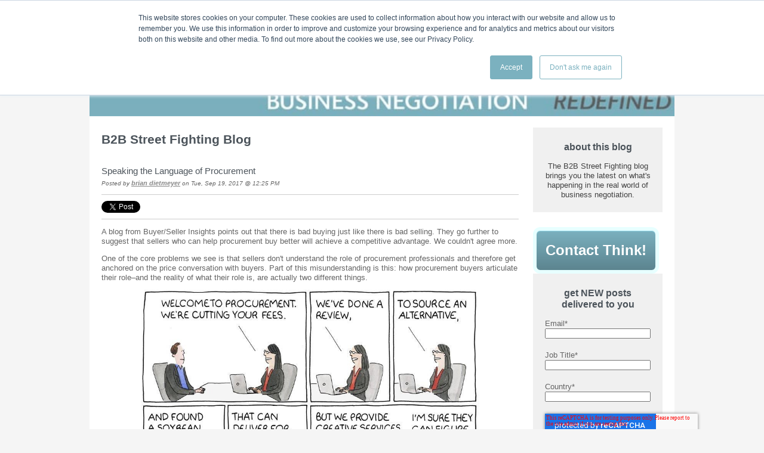

--- FILE ---
content_type: text/html; charset=UTF-8
request_url: https://web.e-thinkinc.com/blog-b2b-street-fighting/speaking-the-language-of-procurement
body_size: 8765
content:
<!doctype html><!--[if lt IE 7]> <html class="no-js lt-ie9 lt-ie8 lt-ie7" lang="en-us" > <![endif]--><!--[if IE 7]>    <html class="no-js lt-ie9 lt-ie8" lang="en-us" >        <![endif]--><!--[if IE 8]>    <html class="no-js lt-ie9" lang="en-us" >               <![endif]--><!--[if gt IE 8]><!--><html class="no-js" lang="en-us"><!--<![endif]--><head>
    <meta charset="utf-8">
    <meta http-equiv="X-UA-Compatible" content="IE=edge,chrome=1">
    <meta name="author" content="Brian Dietmeyer">
    <meta name="description" content="Sellers who can help procurement buy better will achieve a competitive advantage. One problem is sellers don't understand the role of procurement professionals.">
    <meta name="generator" content="HubSpot">
    <title>Speaking the Language of Procurement</title>
    <link rel="shortcut icon" href="https://web.e-thinkinc.com/hs-fs/favicon.ico">
    
<meta name="viewport" content="width=device-width, initial-scale=1">

    <script src="/hs/hsstatic/jquery-libs/static-1.1/jquery/jquery-1.7.1.js"></script>
<script>hsjQuery = window['jQuery'];</script>
    <meta property="og:description" content="Sellers who can help procurement buy better will achieve a competitive advantage. One problem is sellers don't understand the role of procurement professionals.">
    <meta property="og:title" content="Speaking the Language of Procurement">
    <meta name="twitter:description" content="Sellers who can help procurement buy better will achieve a competitive advantage. One problem is sellers don't understand the role of procurement professionals.">
    <meta name="twitter:title" content="Speaking the Language of Procurement">

    

    
    <style>
a.cta_button{-moz-box-sizing:content-box !important;-webkit-box-sizing:content-box !important;box-sizing:content-box !important;vertical-align:middle}.hs-breadcrumb-menu{list-style-type:none;margin:0px 0px 0px 0px;padding:0px 0px 0px 0px}.hs-breadcrumb-menu-item{float:left;padding:10px 0px 10px 10px}.hs-breadcrumb-menu-divider:before{content:'›';padding-left:10px}.hs-featured-image-link{border:0}.hs-featured-image{float:right;margin:0 0 20px 20px;max-width:50%}@media (max-width: 568px){.hs-featured-image{float:none;margin:0;width:100%;max-width:100%}}.hs-screen-reader-text{clip:rect(1px, 1px, 1px, 1px);height:1px;overflow:hidden;position:absolute !important;width:1px}
</style>

<link rel="stylesheet" href="/hs/hsstatic/BlogSocialSharingSupport/static-1.258/bundles/project.css">
<link rel="stylesheet" href="/hs/hsstatic/AsyncSupport/static-1.501/sass/comments_listing_asset.css">
    

    
<!--  Added by GoogleAnalytics integration -->
<script>
var _hsp = window._hsp = window._hsp || [];
_hsp.push(['addPrivacyConsentListener', function(consent) { if (consent.allowed || (consent.categories && consent.categories.analytics)) {
  (function(i,s,o,g,r,a,m){i['GoogleAnalyticsObject']=r;i[r]=i[r]||function(){
  (i[r].q=i[r].q||[]).push(arguments)},i[r].l=1*new Date();a=s.createElement(o),
  m=s.getElementsByTagName(o)[0];a.async=1;a.src=g;m.parentNode.insertBefore(a,m)
})(window,document,'script','//www.google-analytics.com/analytics.js','ga');
  ga('create','UA-89613652-1','auto');
  ga('send','pageview');
}}]);
</script>

<!-- /Added by GoogleAnalytics integration -->



<link rel="amphtml" href="https://web.e-thinkinc.com/blog-b2b-street-fighting/speaking-the-language-of-procurement?hs_amp=true">

<meta property="og:image" content="https://web.e-thinkinc.com/hubfs/negotiation%20with%20Procurement.jpg">
<meta property="og:image:width" content="1087">
<meta property="og:image:height" content="612">
<meta property="og:image:alt" content="negotiation with Procurement">
<meta name="twitter:image" content="https://web.e-thinkinc.com/hubfs/negotiation%20with%20Procurement.jpg">
<meta name="twitter:image:alt" content="negotiation with Procurement">

<meta property="og:url" content="https://web.e-thinkinc.com/blog-b2b-street-fighting/speaking-the-language-of-procurement">
<meta name="twitter:card" content="summary_large_image">

<link rel="canonical" href="https://web.e-thinkinc.com/blog-b2b-street-fighting/speaking-the-language-of-procurement">
<style>
#bb-container div.post h3.title a {
font-size: 18px !important;}
</style>
<meta property="og:type" content="article">
<link rel="alternate" type="application/rss+xml" href="https://web.e-thinkinc.com/blog-b2b-street-fighting/rss.xml">
<meta name="twitter:domain" content="web.e-thinkinc.com">
<meta name="twitter:site" content="@ethinkinc">
<script src="//platform.linkedin.com/in.js" type="text/javascript">
    lang: en_US
</script>

<meta http-equiv="content-language" content="en-us">
<link rel="stylesheet" href="//7052064.fs1.hubspotusercontent-na1.net/hubfs/7052064/hub_generated/template_assets/DEFAULT_ASSET/1764968024174/template_layout.min.css">

<link rel="stylesheet" href="https://web.e-thinkinc.com/hubfs/hub_generated/template_assets/1/1584015513/1743396205081/template_Think_Sep2014-style.min.css">





</head>
<body id="Body" class="   hs-content-id-5345674791 hs-blog-post hs-content-path-blog-b2b-street-fighting-speaking-the-language-of- hs-content-name-speaking-the-language-of-procurement hs-blog-name-b2b-street-fighting-blog hs-blog-id-1578978685" style="">
    <div class="header-container-wrapper">
    <div class="header-container container-fluid">

<div class="row-fluid-wrapper row-depth-1 row-number-1 ">
<div class="row-fluid ">
<div class="span12 widget-span widget-type-global_group " style="" data-widget-type="global_group" data-x="0" data-w="12">
<div class="" data-global-widget-path="generated_global_groups/1583406474.html"><div class="row-fluid-wrapper row-depth-1 row-number-1 ">
<div class="row-fluid ">
<div class="span12 widget-span widget-type-cell page-center" style="" data-widget-type="cell" data-x="0" data-w="12">

<div class="row-fluid-wrapper row-depth-1 row-number-2 ">
<div class="row-fluid ">
<div class="span12 widget-span widget-type-rich_text custom-logo" style="" data-widget-type="rich_text" data-x="0" data-w="12">
<div class="cell-wrapper layout-widget-wrapper">
<span id="hs_cos_wrapper_module_14104306030181268" class="hs_cos_wrapper hs_cos_wrapper_widget hs_cos_wrapper_type_rich_text" style="" data-hs-cos-general-type="widget" data-hs-cos-type="rich_text"><img width="1050" title="Think! Inc., business negotiation, redefined" style="width: 1050px;" alt="Think! Inc., business negotiation, redefined" src="https://web.e-thinkinc.com/hs-fs/hub/121742/file-737906643.jpg?width=1050&amp;name=file-737906643.jpg" 1020px="" href="http://www.e-thinkinc.com/" caption="false><a style=" data-constrained="true" srcset="https://web.e-thinkinc.com/hs-fs/hub/121742/file-737906643.jpg?width=525&amp;name=file-737906643.jpg 525w, https://web.e-thinkinc.com/hs-fs/hub/121742/file-737906643.jpg?width=1050&amp;name=file-737906643.jpg 1050w, https://web.e-thinkinc.com/hs-fs/hub/121742/file-737906643.jpg?width=1575&amp;name=file-737906643.jpg 1575w, https://web.e-thinkinc.com/hs-fs/hub/121742/file-737906643.jpg?width=2100&amp;name=file-737906643.jpg 2100w, https://web.e-thinkinc.com/hs-fs/hub/121742/file-737906643.jpg?width=2625&amp;name=file-737906643.jpg 2625w, https://web.e-thinkinc.com/hs-fs/hub/121742/file-737906643.jpg?width=3150&amp;name=file-737906643.jpg 3150w" sizes="(max-width: 1050px) 100vw, 1050px"></span>
</div><!--end layout-widget-wrapper -->
</div><!--end widget-span -->
</div><!--end row-->
</div><!--end row-wrapper -->

</div><!--end widget-span -->
</div><!--end row-->
</div><!--end row-wrapper -->
</div>
</div><!--end widget-span -->
</div><!--end row-->
</div><!--end row-wrapper -->

    </div><!--end header -->
</div><!--end header wrapper -->

<div class="body-container-wrapper">
    <div class="body-container container-fluid">

<div class="row-fluid-wrapper row-depth-1 row-number-1 ">
<div class="row-fluid ">
<div class="two-column-right" id="hslayout_body">
<div id="hslayout_container" class="span12 widget-span widget-type-cell page-center" style="" data-widget-type="cell" data-x="0" data-w="12">

<div class="row-fluid-wrapper row-depth-1 row-number-2 ">
<div class="row-fluid ">
<div id="hslayout_content" class="span12 widget-span widget-type-cell " style="" data-widget-type="cell" data-x="0" data-w="12">

<div class="row-fluid-wrapper row-depth-1 row-number-3 ">
<div class="row-fluid ">
<div class="span12 widget-span widget-type-cell top-pane-container" style="" data-widget-type="cell" data-x="0" data-w="12">

</div><!--end widget-span -->
</div><!--end row-->
</div><!--end row-wrapper -->

<div class="row-fluid-wrapper row-depth-1 row-number-4 ">
<div class="row-fluid ">
<div id="hslayout_col2" class="span9 widget-span widget-type-cell blog-content" style="" data-widget-type="cell" data-x="0" data-w="9">

<div class="row-fluid-wrapper row-depth-1 row-number-5 ">
<div class="row-fluid ">
<div class="span12 widget-span widget-type-cell " style="" data-widget-type="cell" data-x="0" data-w="12">

<div class="row-fluid-wrapper row-depth-2 row-number-1 ">
<div class="row-fluid ">
<div class="span12 widget-span widget-type-raw_jinja " style="" data-widget-type="raw_jinja" data-x="0" data-w="12">
<div class="cell-wrapper"><span><h1>B2B Street Fighting Blog</h1></span></div></div><!--end widget-span -->

</div><!--end row-->
</div><!--end row-wrapper -->

<div class="row-fluid-wrapper row-depth-2 row-number-2 ">
<div class="row-fluid ">
<div class="span12 widget-span widget-type-blog_content " style="" data-widget-type="blog_content" data-x="0" data-w="12">
<div class="blog-section">
    <div class="blog-post-wrapper cell-wrapper">
                <div class="section post-header">
            <h2>
                <a href="https://web.e-thinkinc.com/blog-b2b-street-fighting/speaking-the-language-of-procurement" id="hubspot-name" class="link hubspot-editable" data-hubspot-form-id="name" data-hubspot-name="Blog Title"><span id="hs_cos_wrapper_name" class="hs_cos_wrapper hs_cos_wrapper_meta_field hs_cos_wrapper_type_text" style="" data-hs-cos-general-type="meta_field" data-hs-cos-type="text">Speaking the Language of Procurement</span></a>
            </h2>
            <p id="hubspot-author_data" class="hubspot-editable" data-hubspot-form-id="author_data" data-hubspot-name="Blog Author">
                    <span class="hs-author-label">Posted by</span>
                    
                        <a class="author-link" href="https://web.e-thinkinc.com/blog-b2b-street-fighting/author/brian-dietmeyer">Brian Dietmeyer</a> on Tue, Sep 19, 2017 @ 12:25 PM
                        
                        
                    
            </p>
        </div>
            <span id="hs_cos_wrapper_blog_social_sharing" class="hs_cos_wrapper hs_cos_wrapper_widget hs_cos_wrapper_type_blog_social_sharing" style="" data-hs-cos-general-type="widget" data-hs-cos-type="blog_social_sharing">
<div class="hs-blog-social-share">
    <ul class="hs-blog-social-share-list">
        
        <li class="hs-blog-social-share-item hs-blog-social-share-item-twitter">
            <!-- Twitter social share -->
            <a href="https://twitter.com/share" class="twitter-share-button" data-lang="en" data-url="https://web.e-thinkinc.com/blog-b2b-street-fighting/speaking-the-language-of-procurement" data-size="medium" data-text="Speaking the Language of Procurement">Tweet</a>
        </li>
        

        
        <li class="hs-blog-social-share-item hs-blog-social-share-item-linkedin">
            <!-- LinkedIn social share -->
            <script type="IN/Share" data-url="https://web.e-thinkinc.com/blog-b2b-street-fighting/speaking-the-language-of-procurement" data-showzero="true" data-counter="right"></script>
        </li>
        

        
        <li class="hs-blog-social-share-item hs-blog-social-share-item-facebook">
            <!-- Facebook share -->
            <div class="fb-share-button" data-href="https://web.e-thinkinc.com/blog-b2b-street-fighting/speaking-the-language-of-procurement" data-layout="button_count"></div>
        </li>
        
    </ul>
 </div>

</span>
        <div class="section post-body">
            <span id="hs_cos_wrapper_post_body" class="hs_cos_wrapper hs_cos_wrapper_meta_field hs_cos_wrapper_type_rich_text" style="" data-hs-cos-general-type="meta_field" data-hs-cos-type="rich_text"><p>A blog from Buyer/Seller Insights points out that there is bad buying just like there is bad selling. They go further to suggest that sellers who can help procurement buy better will achieve a competitive advantage. We couldn't agree more.</p>
<p>One of the core problems we see is that sellers don't understand the role of procurement professionals and therefore get anchored on the price conversation with buyers. Part of this misunderstanding is this: how procurement buyers articulate their role–and the reality of what their role is, are actually two different things.<!--more--></p>
<div><img src="https://web.e-thinkinc.com/hubfs/negotiation%20with%20Procurement.jpg" alt="negotiation with Procurement"></div>
<p>&nbsp;</p>
<p><strong>THE IMPLICATIONS OF THIS MISUNDERSTANDING</strong></p>
<p>Recently, we had an opportunity to run a few procurement focused negotiation sessions for a client of ours. The first step in this session was to gauge how much sales really understood about procurement.</p>
<p>For the assessment, we asked each seller in the session four questions:</p>
<ol>
<li>What does procurement mean when they refer to their internal customers?</li>
<li>What is internal customer satisfaction?</li>
<li>What does share of spend mean?</li>
<li>When procurement speaks of a “business fit” what do they mean?</li>
</ol>
<p>In this session, like all the others before it, most of the participants did not have clear answers to these questions. This knowledge gap allows buyers to lead the conversation where they want it to go.</p>
<p>What about your team? Can your sales team answer these questions and therefore have a true business vs. price discussion with procurement buyers?</p>
<p><strong>AVOIDING PROCUREMENT IS NOT THE SOLUTION</strong></p>
<p>When sellers don’t understand how to work with procurement, we often hear them say that their solution is to try to avoid procurement at all costs, thinking it is better to focus on selling to the business stakeholders. We don’t believe that is the best solution.&nbsp;For sellers to be successful, they need to count the procurement buyer as an equal stakeholder to other stakeholders in the business.</p>
<p>Through the process of writing a book on buyer negotiation (with supply chain expert Rosemary Coates) and having spent nearly 20 years consulting to many buying organizations on negotiation, I have gained deep insight into how procurement really functions, and what they really care about.</p>
<p>The key to successful collaboration with procurement requires two things:</p>
<ol>
<li>Understanding the shifts happening in buyer roles, and what they care about (other than lowering acquisition price). With this understanding, we can change the conversation to one about business value.</li>
<li>Treat procurement as a strategic stakeholder and bring them into the buy/sell process early and often.</li>
</ol>
<p>These actions will give sellers a competitive advantage over sellers who don’t do this.</p>
<p><strong>FINAL THOUGHTS</strong></p>
<p>Richard Sterling in his August 22, 2017.&nbsp;LinkedIn post entitled “Procurement Makeover” points out that based on an Ayming Procurement 2020 report,&nbsp;buyers prioritize savings higher than the CEO. In fact, 83% of senior leadership say procurement is not strategically focused. Again, there is opportunity for sellers here.</p>
<p>There is a trend to get procurement more aligned with the business and you as a seller can help. This alignment will also support changing the conversation from price to value.</p>
<p>For more on insights and trends on procurement and how sales can use procurement professionals to gain competitive advantage, check out our article entitled, "Speaking the Language of Procurement."</p>
<p style="text-align: center;"><!--HubSpot Call-to-Action Code --><span class="hs-cta-wrapper" id="hs-cta-wrapper-61035a47-d2b6-4fa4-9a45-adf2c5eaf917"><span class="hs-cta-node hs-cta-61035a47-d2b6-4fa4-9a45-adf2c5eaf917" id="hs-cta-61035a47-d2b6-4fa4-9a45-adf2c5eaf917"><!--[if lte IE 8]><div id="hs-cta-ie-element"></div><![endif]--><a href="https://cta-redirect.hubspot.com/cta/redirect/121742/61035a47-d2b6-4fa4-9a45-adf2c5eaf917" target="_blank" rel="noopener"><img class="hs-cta-img" id="hs-cta-img-61035a47-d2b6-4fa4-9a45-adf2c5eaf917" style="border-width:0px;" src="https://no-cache.hubspot.com/cta/default/121742/61035a47-d2b6-4fa4-9a45-adf2c5eaf917.png" alt="read article now!"></a></span><script charset="utf-8" src="/hs/cta/cta/current.js"></script><script type="text/javascript"> hbspt.cta._relativeUrls=true;hbspt.cta.load(121742, '61035a47-d2b6-4fa4-9a45-adf2c5eaf917', {"useNewLoader":"true","region":"na1"}); </script></span><!-- end HubSpot Call-to-Action Code --></p></span>
        </div>
        
             <p id="hubspot-topic_data"> Tags:
                
                    <a class="topic-link" href="https://web.e-thinkinc.com/blog-b2b-street-fighting/topic/negotiation-skills-for-sales">negotiation skills for sales</a>,
                
                    <a class="topic-link" href="https://web.e-thinkinc.com/blog-b2b-street-fighting/topic/business-negotiations">business negotiations</a>,
                
                    <a class="topic-link" href="https://web.e-thinkinc.com/blog-b2b-street-fighting/topic/brian-dietmeyer">brian dietmeyer</a>,
                
                    <a class="topic-link" href="https://web.e-thinkinc.com/blog-b2b-street-fighting/topic/competitive-advantage">competitive advantage</a>,
                
                    <a class="topic-link" href="https://web.e-thinkinc.com/blog-b2b-street-fighting/topic/negotiating-with-procurement">Negotiating with procurement</a>,
                
                    <a class="topic-link" href="https://web.e-thinkinc.com/blog-b2b-street-fighting/topic/speaking-the-language-of-procurement">speaking the language of procurement</a>
                
             </p>
        

    </div>
</div></div>

</div><!--end row-->
</div><!--end row-wrapper -->

<div class="row-fluid-wrapper row-depth-2 row-number-3 ">
<div class="row-fluid ">
<div class="span12 widget-span widget-type-blog_comments " style="" data-widget-type="blog_comments" data-x="0" data-w="12">
<div class="cell-wrapper layout-widget-wrapper">
<span id="hs_cos_wrapper_blog_comments" class="hs_cos_wrapper hs_cos_wrapper_widget hs_cos_wrapper_type_blog_comments" style="" data-hs-cos-general-type="widget" data-hs-cos-type="blog_comments">
<div class="section post-footer">
    <div id="comments-listing" class="new-comments"></div>
    
</div>

</span></div><!--end layout-widget-wrapper -->
</div><!--end widget-span -->
</div><!--end row-->
</div><!--end row-wrapper -->

<div class="row-fluid-wrapper row-depth-2 row-number-4 ">
<div class="row-fluid ">
<div class="span12 widget-span widget-type-raw_html " style="" data-widget-type="raw_html" data-x="0" data-w="12">
<div class="cell-wrapper layout-widget-wrapper">
<span id="hs_cos_wrapper_module_14107729388241717" class="hs_cos_wrapper hs_cos_wrapper_widget hs_cos_wrapper_type_raw_html" style="" data-hs-cos-general-type="widget" data-hs-cos-type="raw_html"><h1><strong></strong><center><strong>Think! named to Inc. list of<br>America's fastest growing private companies</strong></center>
</h1>
<p><img border="0" style="display: block; margin-left: auto; margin-right: auto;" alt="Think! named to Inc. 500|5000" src="/Portals/121742/images/sept2012inccover220x168.jpg" id="img-1400615093836"></p></span>
</div><!--end layout-widget-wrapper -->
</div><!--end widget-span -->
</div><!--end row-->
</div><!--end row-wrapper -->

</div><!--end widget-span -->
</div><!--end row-->
</div><!--end row-wrapper -->

</div><!--end widget-span -->
<div id="hslayout_col3" class="span3 widget-span widget-type-cell blog-sidebar" style="" data-widget-type="cell" data-x="9" data-w="3">

<div class="row-fluid-wrapper row-depth-1 row-number-1 ">
<div class="row-fluid ">
<div class="span12 widget-span widget-type-cell " style="" data-widget-type="cell" data-x="0" data-w="12">

<div class="row-fluid-wrapper row-depth-2 row-number-1 ">
<div class="row-fluid ">
<div class="span12 widget-span widget-type-rich_text " style="" data-widget-type="rich_text" data-x="0" data-w="12">
<div class="cell-wrapper layout-widget-wrapper">
<span id="hs_cos_wrapper_widget_1623597" class="hs_cos_wrapper hs_cos_wrapper_widget hs_cos_wrapper_type_rich_text" style="" data-hs-cos-general-type="widget" data-hs-cos-type="rich_text"><h3><strong><center>about this blog</center></strong></h3>
<p style="text-align: center;">The B2B Street Fighting blog brings you the latest on&nbsp;what's happening&nbsp;in the&nbsp;real world of business negotiation.</p></span>
</div><!--end layout-widget-wrapper -->
</div><!--end widget-span -->
</div><!--end row-->
</div><!--end row-wrapper -->

<div class="row-fluid-wrapper row-depth-2 row-number-2 ">
<div class="row-fluid ">
<div class="span12 widget-span widget-type-custom_widget " style="" data-widget-type="custom_widget" data-x="0" data-w="12">
<div id="hs_cos_wrapper_module_1551999546255126" class="hs_cos_wrapper hs_cos_wrapper_widget hs_cos_wrapper_type_module widget-type-cta" style="" data-hs-cos-general-type="widget" data-hs-cos-type="module"><span id="hs_cos_wrapper_module_1551999546255126_" class="hs_cos_wrapper hs_cos_wrapper_widget hs_cos_wrapper_type_cta" style="" data-hs-cos-general-type="widget" data-hs-cos-type="cta"><!--HubSpot Call-to-Action Code --><span class="hs-cta-wrapper" id="hs-cta-wrapper-fcc3dd99-4e3a-4930-9e2e-a8e20670311e"><span class="hs-cta-node hs-cta-fcc3dd99-4e3a-4930-9e2e-a8e20670311e" id="hs-cta-fcc3dd99-4e3a-4930-9e2e-a8e20670311e"><!--[if lte IE 8]><div id="hs-cta-ie-element"></div><![endif]--><a href="https://cta-redirect.hubspot.com/cta/redirect/121742/fcc3dd99-4e3a-4930-9e2e-a8e20670311e" target="_blank" rel="noopener"><img class="hs-cta-img" id="hs-cta-img-fcc3dd99-4e3a-4930-9e2e-a8e20670311e" style="border-width:0px;" src="https://no-cache.hubspot.com/cta/default/121742/fcc3dd99-4e3a-4930-9e2e-a8e20670311e.png" alt="Contact Think!"></a></span><script charset="utf-8" src="/hs/cta/cta/current.js"></script><script type="text/javascript"> hbspt.cta._relativeUrls=true;hbspt.cta.load(121742, 'fcc3dd99-4e3a-4930-9e2e-a8e20670311e', {"useNewLoader":"true","region":"na1"}); </script></span><!-- end HubSpot Call-to-Action Code --></span></div>

</div><!--end widget-span -->
</div><!--end row-->
</div><!--end row-wrapper -->

<div class="row-fluid-wrapper row-depth-2 row-number-3 ">
<div class="row-fluid ">
<div class="span12 widget-span widget-type-blog_subscribe custom_unsubscribe" style="" data-widget-type="blog_subscribe" data-x="0" data-w="12">
<div class="cell-wrapper layout-widget-wrapper">
<span id="hs_cos_wrapper_widget_641670" class="hs_cos_wrapper hs_cos_wrapper_widget hs_cos_wrapper_type_blog_subscribe" style="" data-hs-cos-general-type="widget" data-hs-cos-type="blog_subscribe"><h3 id="hs_cos_wrapper_widget_641670_title" class="hs_cos_wrapper form-title" data-hs-cos-general-type="widget_field" data-hs-cos-type="text"><center><strong>get NEW posts<br>delivered to you</strong></center></h3>

<div id="hs_form_target_widget_641670_3826"></div>



</span></div><!--end layout-widget-wrapper -->
</div><!--end widget-span -->
</div><!--end row-->
</div><!--end row-wrapper -->

<div class="row-fluid-wrapper row-depth-2 row-number-4 ">
<div class="row-fluid ">
<div class="span12 widget-span widget-type-rich_text " style="" data-widget-type="rich_text" data-x="0" data-w="12">
<div class="cell-wrapper layout-widget-wrapper">
<span id="hs_cos_wrapper_widget_1623598" class="hs_cos_wrapper hs_cos_wrapper_widget hs_cos_wrapper_type_rich_text" style="" data-hs-cos-general-type="widget" data-hs-cos-type="rich_text"><h3><strong><center>our must-read books on business negotiation</center></strong></h3>
<p>Whether you are in sales or procurement, we have the books you need to read.</p>
<p><em>For <strong>sales</strong> professionals:</em></p>
<p><a href="//web.e-thinkinc.com/sample_chapter_of_B2B_Street_Fighting" target="_blank"><img alt="B2B Street Fighting" border="0" class="alignCenter" id="img-1400613689096" src="https://web.e-thinkinc.com/hs-fs/file-842819987-jpg/images/b2b-tombstone-cover1-resized-170.jpg" style="margin-right: auto; margin-left: auto; display: block;"></a></p>
<em>For <strong>procurement</strong> professionals:</em>
<p><a href="//web.e-thinkinc.com/the-procurement-side-of-negotiation" target="_blank"><img alt="negotiation blueprinting for buyers" border="0" class="alignCenter" id="img-1400614843005" src="https://web.e-thinkinc.com/hs-fs/file-21352429-jpg/images/negotiationforbuyers_final--resized-170.jpg" style="display: block; margin-left: auto; margin-right: auto;"></a></p>
<p>&nbsp;</p></span>
</div><!--end layout-widget-wrapper -->
</div><!--end widget-span -->
</div><!--end row-->
</div><!--end row-wrapper -->

<div class="row-fluid-wrapper row-depth-2 row-number-5 ">
<div class="row-fluid ">
<div class="span12 widget-span widget-type-rich_text " style="" data-widget-type="rich_text" data-x="0" data-w="12">
<div class="cell-wrapper layout-widget-wrapper">
<span id="hs_cos_wrapper_widget_1375042" class="hs_cos_wrapper hs_cos_wrapper_widget hs_cos_wrapper_type_rich_text" style="" data-hs-cos-general-type="widget" data-hs-cos-type="rich_text"><p></p><div style="text-align:center;"><span class="hs-cta-wrapper" id="hs-cta-wrapper-e56f0177-31f3-40ba-a329-a974565bcc0a" style=" border-width: 0px;"><!--HubSpot Call-to-Action Code --><span class="hs-cta-node hs-cta-e56f0177-31f3-40ba-a329-a974565bcc0a" id="hs-cta-e56f0177-31f3-40ba-a329-a974565bcc0a" style="visibility: visible;"><a cta_dest_link="http://web.e-thinkinc.com/sales-negotiation-training-buying-guide" href="http://cta-service.cms.hubspot.com/cs/c/?&amp;cta_guid=bd63d81e-ed9d-421d-8bfa-ebf29932558e&amp;placement_guid=e56f0177-31f3-40ba-a329-a974565bcc0a&amp;portal_id=121742&amp;redirect_url=8FTUS0Le9AHYFB2XUtgF3OIWZu/8i30lB4izec%2BYNVkF9QyNv1Pfxj7WA1CbWsXB1kFOl1kQGHTL1eH%2B%2BS96b5FIU6Gjq6HF/u%2BANWx7kqBlNr%2B%2BHe145w%3D%3D&amp;iv=vryXnP58A8M%3D&amp;hsutk=&amp;canon="><img alt="Sales-Negotiation-Training-" class="hs-cta-img" id="hs-cta-img-e56f0177-31f3-40ba-a329-a974565bcc0a" mce_noresize="1" src="//d1n2i0nchws850.cloudfront.net/portals/121742/bd63d81e-ed9d-421d-8bfa-ebf29932558e-1338344069334/sales-negotiation-training-.jpg?v=1338344069.61" style="border-width: 0px;width:auto;height:auto;"></a></span>
<script type="text/javascript"> (function(){   var hsjs = document.createElement("script");      hsjs.type = "text/javascript";      hsjs.async = true;      hsjs.src = "//cta-service.cms.hubspot.com/cta-service/loader.js?placement_guid=e56f0177-31f3-40ba-a329-a974565bcc0a";   (document.getElementsByTagName("head")[0]||document.getElementsByTagName("body")[0]).appendChild(hsjs);   setTimeout(function() {document.getElementById("hs-cta-e56f0177-31f3-40ba-a329-a974565bcc0a").style.visibility="hidden"}, 1);   setTimeout(function() {document.getElementById("hs-cta-e56f0177-31f3-40ba-a329-a974565bcc0a").style.visibility="visible"}, 2000); })(); </script>
<!-- HubSpot Call-to-Action Code --><!-- hs-cta-wrapper --></span></div></span>
</div><!--end layout-widget-wrapper -->
</div><!--end widget-span -->
</div><!--end row-->
</div><!--end row-wrapper -->

<div class="row-fluid-wrapper row-depth-2 row-number-6 ">
<div class="row-fluid ">
<div class="span12 widget-span widget-type-post_filter " style="" data-widget-type="post_filter" data-x="0" data-w="12">
<div class="cell-wrapper layout-widget-wrapper">
<span id="hs_cos_wrapper_widget_641672" class="hs_cos_wrapper hs_cos_wrapper_widget hs_cos_wrapper_type_post_filter" style="" data-hs-cos-general-type="widget" data-hs-cos-type="post_filter"><div class="block">
  <h3>Posts by category</h3>
  <div class="widget-module">
    <ul>
      
        <li>
          <a href="https://web.e-thinkinc.com/blog-b2b-street-fighting/topic/negotiation-skills-for-sales">negotiation skills for sales <span class="filter-link-count" dir="ltr">(118)</span></a>
        </li>
      
        <li>
          <a href="https://web.e-thinkinc.com/blog-b2b-street-fighting/topic/negotiation-strategies-in-business">negotiation strategies in business <span class="filter-link-count" dir="ltr">(66)</span></a>
        </li>
      
        <li>
          <a href="https://web.e-thinkinc.com/blog-b2b-street-fighting/topic/business-negotiations">business negotiations <span class="filter-link-count" dir="ltr">(63)</span></a>
        </li>
      
        <li>
          <a href="https://web.e-thinkinc.com/blog-b2b-street-fighting/topic/brian-dietmeyer">brian dietmeyer <span class="filter-link-count" dir="ltr">(45)</span></a>
        </li>
      
        <li>
          <a href="https://web.e-thinkinc.com/blog-b2b-street-fighting/topic/affiliations">affiliations <span class="filter-link-count" dir="ltr">(21)</span></a>
        </li>
      
        <li>
          <a href="https://web.e-thinkinc.com/blog-b2b-street-fighting/topic/negotiation-tips">negotiation tips <span class="filter-link-count" dir="ltr">(20)</span></a>
        </li>
      
        <li>
          <a href="https://web.e-thinkinc.com/blog-b2b-street-fighting/topic/webinars">webinars <span class="filter-link-count" dir="ltr">(14)</span></a>
        </li>
      
        <li>
          <a href="https://web.e-thinkinc.com/blog-b2b-street-fighting/topic/negotiation-skills-for-buyers">negotiation skills for buyers <span class="filter-link-count" dir="ltr">(9)</span></a>
        </li>
      
        <li>
          <a href="https://web.e-thinkinc.com/blog-b2b-street-fighting/topic/books">books <span class="filter-link-count" dir="ltr">(8)</span></a>
        </li>
      
        <li>
          <a href="https://web.e-thinkinc.com/blog-b2b-street-fighting/topic/roi-case-study">ROI case study <span class="filter-link-count" dir="ltr">(7)</span></a>
        </li>
      
        <li style="display:none;">
          <a href="https://web.e-thinkinc.com/blog-b2b-street-fighting/topic/sales-enablement">sales enablement <span class="filter-link-count" dir="ltr">(7)</span></a>
        </li>
      
        <li style="display:none;">
          <a href="https://web.e-thinkinc.com/blog-b2b-street-fighting/topic/business-relationships-in-sales">business relationships in sales <span class="filter-link-count" dir="ltr">(4)</span></a>
        </li>
      
        <li style="display:none;">
          <a href="https://web.e-thinkinc.com/blog-b2b-street-fighting/topic/5600blue">5600blue <span class="filter-link-count" dir="ltr">(3)</span></a>
        </li>
      
        <li style="display:none;">
          <a href="https://web.e-thinkinc.com/blog-b2b-street-fighting/topic/carrie-welles">Carrie Welles <span class="filter-link-count" dir="ltr">(3)</span></a>
        </li>
      
        <li style="display:none;">
          <a href="https://web.e-thinkinc.com/blog-b2b-street-fighting/topic/negotiating-with-procurement">Negotiating with procurement <span class="filter-link-count" dir="ltr">(3)</span></a>
        </li>
      
        <li style="display:none;">
          <a href="https://web.e-thinkinc.com/blog-b2b-street-fighting/topic/competitive-advantage">competitive advantage <span class="filter-link-count" dir="ltr">(3)</span></a>
        </li>
      
        <li style="display:none;">
          <a href="https://web.e-thinkinc.com/blog-b2b-street-fighting/topic/effective-negotiation">effective negotiation <span class="filter-link-count" dir="ltr">(3)</span></a>
        </li>
      
        <li style="display:none;">
          <a href="https://web.e-thinkinc.com/blog-b2b-street-fighting/topic/sales-training-initiatives">sales training initiatives <span class="filter-link-count" dir="ltr">(3)</span></a>
        </li>
      
        <li style="display:none;">
          <a href="https://web.e-thinkinc.com/blog-b2b-street-fighting/topic/speaking-the-language-of-procurement">speaking the language of procurement <span class="filter-link-count" dir="ltr">(3)</span></a>
        </li>
      
        <li style="display:none;">
          <a href="https://web.e-thinkinc.com/blog-b2b-street-fighting/topic/enable-your-growth-strategy">enable your growth strategy <span class="filter-link-count" dir="ltr">(2)</span></a>
        </li>
      
        <li style="display:none;">
          <a href="https://web.e-thinkinc.com/blog-b2b-street-fighting/topic/precision-guided-selling">precision guided selling <span class="filter-link-count" dir="ltr">(2)</span></a>
        </li>
      
        <li style="display:none;">
          <a href="https://web.e-thinkinc.com/blog-b2b-street-fighting/topic/sales-and-negotiation">sales and negotiation <span class="filter-link-count" dir="ltr">(2)</span></a>
        </li>
      
        <li style="display:none;">
          <a href="https://web.e-thinkinc.com/blog-b2b-street-fighting/topic/growth-strategy">growth strategy <span class="filter-link-count" dir="ltr">(1)</span></a>
        </li>
      
        <li style="display:none;">
          <a href="https://web.e-thinkinc.com/blog-b2b-street-fighting/topic/guided-selling">guided selling <span class="filter-link-count" dir="ltr">(1)</span></a>
        </li>
      
        <li style="display:none;">
          <a href="https://web.e-thinkinc.com/blog-b2b-street-fighting/topic/multiple-solution-options">multiple solution options <span class="filter-link-count" dir="ltr">(1)</span></a>
        </li>
      
        <li style="display:none;">
          <a href="https://web.e-thinkinc.com/blog-b2b-street-fighting/topic/podcast">podcast <span class="filter-link-count" dir="ltr">(1)</span></a>
        </li>
      
        <li style="display:none;">
          <a href="https://web.e-thinkinc.com/blog-b2b-street-fighting/topic/precision-guided-discovery">precision guided discovery <span class="filter-link-count" dir="ltr">(1)</span></a>
        </li>
      
        <li style="display:none;">
          <a href="https://web.e-thinkinc.com/blog-b2b-street-fighting/topic/virtual-negotiation">virtual negotiation <span class="filter-link-count" dir="ltr">(1)</span></a>
        </li>
      
    </ul>
    
      <a class="filter-expand-link" href="#">see all</a>
    
  </div>
</div>
</span></div><!--end layout-widget-wrapper -->
</div><!--end widget-span -->
</div><!--end row-->
</div><!--end row-wrapper -->

</div><!--end widget-span -->
</div><!--end row-->
</div><!--end row-wrapper -->

</div><!--end widget-span -->
</div><!--end row-->
</div><!--end row-wrapper -->

<div class="row-fluid-wrapper row-depth-1 row-number-1 ">
<div class="row-fluid ">
<div class="span12 widget-span widget-type-cell bottom-pane-container" style="" data-widget-type="cell" data-x="0" data-w="12">

</div><!--end widget-span -->
</div><!--end row-->
</div><!--end row-wrapper -->

</div><!--end widget-span -->
</div><!--end row-->
</div><!--end row-wrapper -->

</div><!--end widget-span -->
  </div>
</div><!--end row-->
</div><!--end row-wrapper -->

    </div><!--end body -->
</div><!--end body wrapper -->

<div class="footer-container-wrapper">
    <div class="footer-container container-fluid">

<div class="row-fluid-wrapper row-depth-1 row-number-1 ">
<div class="row-fluid ">
<div class="span12 widget-span widget-type-global_group " style="" data-widget-type="global_group" data-x="0" data-w="12">
<div class="" data-global-widget-path="generated_global_groups/1583888589.html"><div class="row-fluid-wrapper row-depth-1 row-number-1 ">
<div class="row-fluid ">
<div class="span12 widget-span widget-type-cell page-center" style="" data-widget-type="cell" data-x="0" data-w="12">

<div class="row-fluid-wrapper row-depth-1 row-number-2 ">
<div class="row-fluid ">
<div class="span12 widget-span widget-type-rich_text custom-footer-link" style="" data-widget-type="rich_text" data-x="0" data-w="12">
<div class="cell-wrapper layout-widget-wrapper">
<span id="hs_cos_wrapper_module_14104316009343561" class="hs_cos_wrapper hs_cos_wrapper_widget hs_cos_wrapper_type_rich_text" style="" data-hs-cos-general-type="widget" data-hs-cos-type="rich_text"><ul>
<li><a href="http://www.e-thinkinc.com/about/" target="_blank">About Think! Inc.</a> |</li>
<li><a href="http://www.e-thinkinc.com/whythink/" target="_blank">Think! Inc. Capabilities</a> |</li>
<li><a href="//web.e-thinkinc.com/blog-B2B-Street-Fighting/bid/139952/need-for-more-skills-in-procurement-negotiation" target="_blank">Procurement</a>&nbsp;|</li>
<li><a href="http://www.5600blue.com" target="_blank">About 5600blue</a>&nbsp;|</li>
<li><a href="http://www.5600blue.com/differentiation/" target="_blank">5600blue Capabilities</a> |</li>
</ul></span>
</div><!--end layout-widget-wrapper -->
</div><!--end widget-span -->
</div><!--end row-->
</div><!--end row-wrapper -->

<div class="row-fluid-wrapper row-depth-1 row-number-3 ">
<div class="row-fluid ">
<div class="span12 widget-span widget-type-rich_text custom-copyright" style="" data-widget-type="rich_text" data-x="0" data-w="12">
<div class="cell-wrapper layout-widget-wrapper">
<span id="hs_cos_wrapper_module_14104316017903680" class="hs_cos_wrapper hs_cos_wrapper_widget hs_cos_wrapper_type_rich_text" style="" data-hs-cos-general-type="widget" data-hs-cos-type="rich_text"><p>© 2020 Think! Inc. | 5600blue &nbsp;All Rights Reserved.</p></span>
</div><!--end layout-widget-wrapper -->
</div><!--end widget-span -->
</div><!--end row-->
</div><!--end row-wrapper -->

</div><!--end widget-span -->
</div><!--end row-->
</div><!--end row-wrapper -->
</div>
</div><!--end widget-span -->
</div><!--end row-->
</div><!--end row-wrapper -->

    </div><!--end footer -->
</div><!--end footer wrapper -->

    
<!-- HubSpot performance collection script -->
<script defer src="/hs/hsstatic/content-cwv-embed/static-1.1293/embed.js"></script>
<script src="/hs/hsstatic/AsyncSupport/static-1.501/js/comment_listing_asset.js"></script>
<script>
  function hsOnReadyPopulateCommentsFeed() {
    var options = {
      commentsUrl: "https://api-na1.hubapi.com/comments/v3/comments/thread/public?portalId=121742&offset=0&limit=1000&contentId=5345674791&collectionId=1578978685",
      maxThreadDepth: 3,
      showForm: false,
      
      target: "hs_form_target_5c220c44-38d0-4eb6-b593-3d07407fa9e1",
      replyTo: "Reply to <em>{{user}}</em>",
      replyingTo: "Replying to {{user}}"
    };
    window.hsPopulateCommentsFeed(options);
  }

  if (document.readyState === "complete" ||
      (document.readyState !== "loading" && !document.documentElement.doScroll)
  ) {
    hsOnReadyPopulateCommentsFeed();
  } else {
    document.addEventListener("DOMContentLoaded", hsOnReadyPopulateCommentsFeed);
  }

</script>

<script>
var hsVars = hsVars || {}; hsVars['language'] = 'en-us';
</script>

<script src="/hs/hsstatic/cos-i18n/static-1.53/bundles/project.js"></script>

    <!--[if lte IE 8]>
    <script charset="utf-8" src="https://js.hsforms.net/forms/v2-legacy.js"></script>
    <![endif]-->

<script data-hs-allowed="true" src="/_hcms/forms/v2.js"></script>

  <script data-hs-allowed="true">
      hbspt.forms.create({
          portalId: '121742',
          formId: 'd9903b60-2105-47dd-be05-3b33ef711fb0',
          formInstanceId: '3826',
          pageId: '5345674791',
          region: 'na1',
          
          pageName: 'Speaking the Language of Procurement',
          
          contentType: 'blog-post',
          
          formsBaseUrl: '/_hcms/forms/',
          
          
          inlineMessage: "None",
          
          css: '',
          target: '#hs_form_target_widget_641670_3826',
          
          formData: {
            cssClass: 'hs-form stacked'
          }
      });
  </script>


<!-- Start of HubSpot Analytics Code -->
<script type="text/javascript">
var _hsq = _hsq || [];
_hsq.push(["setContentType", "blog-post"]);
_hsq.push(["setCanonicalUrl", "https:\/\/web.e-thinkinc.com\/blog-b2b-street-fighting\/speaking-the-language-of-procurement"]);
_hsq.push(["setPageId", "5345674791"]);
_hsq.push(["setContentMetadata", {
    "contentPageId": 5345674791,
    "legacyPageId": "5345674791",
    "contentFolderId": null,
    "contentGroupId": 1578978685,
    "abTestId": null,
    "languageVariantId": 5345674791,
    "languageCode": "en-us",
    
    
}]);
</script>

<script type="text/javascript" id="hs-script-loader" async defer src="/hs/scriptloader/121742.js"></script>
<!-- End of HubSpot Analytics Code -->


<script type="text/javascript">
var hsVars = {
    render_id: "5e9b0309-319a-4323-8d05-fde5a2a8b3ee",
    ticks: 1765080859123,
    page_id: 5345674791,
    
    content_group_id: 1578978685,
    portal_id: 121742,
    app_hs_base_url: "https://app.hubspot.com",
    cp_hs_base_url: "https://cp.hubspot.com",
    language: "en-us",
    analytics_page_type: "blog-post",
    scp_content_type: "",
    
    analytics_page_id: "5345674791",
    category_id: 3,
    folder_id: 0,
    is_hubspot_user: false
}
</script>


<script defer src="/hs/hsstatic/HubspotToolsMenu/static-1.563/js/index.js"></script>

<!--Hubspot Migration Assets-->
<script src="https://web.e-thinkinc.com/hubfs/hub_generated/template_assets/1/1584015468/1743396207363/template_Think_Sep2014-main.js"></script>
<!--migrated from CMS footer_html -->
<script type="text/javascript">

  var _gaq = _gaq || [];
  _gaq.push(['_setAccount', 'UA-3462982-1']);
  _gaq.push(['_setDomainName', 'e-thinkinc.com']);
  _gaq.push(['_trackPageview']);

  (function() {
    var ga = document.createElement('script'); ga.type = 'text/javascript'; ga.async = true;
    ga.src = ('https:' == document.location.protocol ? 'https://ssl' : 'http://www') + '.google-analytics.com/ga.js';
    var s = document.getElementsByTagName('script')[0]; s.parentNode.insertBefore(ga, s);
  })();

</script>
<!--End Hubspot Migration Assets-->

<div id="fb-root"></div>
  <script>(function(d, s, id) {
  var js, fjs = d.getElementsByTagName(s)[0];
  if (d.getElementById(id)) return;
  js = d.createElement(s); js.id = id;
  js.src = "//connect.facebook.net/en_US/sdk.js#xfbml=1&version=v3.0";
  fjs.parentNode.insertBefore(js, fjs);
 }(document, 'script', 'facebook-jssdk'));</script> <script>!function(d,s,id){var js,fjs=d.getElementsByTagName(s)[0];if(!d.getElementById(id)){js=d.createElement(s);js.id=id;js.src="https://platform.twitter.com/widgets.js";fjs.parentNode.insertBefore(js,fjs);}}(document,"script","twitter-wjs");</script>
 


    
    <!-- Generated by the HubSpot Template Builder - template version 1.03 -->

</body></html>

--- FILE ---
content_type: text/html; charset=utf-8
request_url: https://www.google.com/recaptcha/enterprise/anchor?ar=1&k=6LdGZJsoAAAAAIwMJHRwqiAHA6A_6ZP6bTYpbgSX&co=aHR0cHM6Ly93ZWIuZS10aGlua2luYy5jb206NDQz&hl=en&v=7gg7H51Q-naNfhmCP3_R47ho&size=invisible&badge=inline&anchor-ms=20000&execute-ms=15000&cb=khw19xluw3at
body_size: 49181
content:
<!DOCTYPE HTML><html dir="ltr" lang="en"><head><meta http-equiv="Content-Type" content="text/html; charset=UTF-8">
<meta http-equiv="X-UA-Compatible" content="IE=edge">
<title>reCAPTCHA</title>
<style type="text/css">
/* cyrillic-ext */
@font-face {
  font-family: 'Roboto';
  font-style: normal;
  font-weight: 400;
  font-stretch: 100%;
  src: url(//fonts.gstatic.com/s/roboto/v48/KFO7CnqEu92Fr1ME7kSn66aGLdTylUAMa3GUBHMdazTgWw.woff2) format('woff2');
  unicode-range: U+0460-052F, U+1C80-1C8A, U+20B4, U+2DE0-2DFF, U+A640-A69F, U+FE2E-FE2F;
}
/* cyrillic */
@font-face {
  font-family: 'Roboto';
  font-style: normal;
  font-weight: 400;
  font-stretch: 100%;
  src: url(//fonts.gstatic.com/s/roboto/v48/KFO7CnqEu92Fr1ME7kSn66aGLdTylUAMa3iUBHMdazTgWw.woff2) format('woff2');
  unicode-range: U+0301, U+0400-045F, U+0490-0491, U+04B0-04B1, U+2116;
}
/* greek-ext */
@font-face {
  font-family: 'Roboto';
  font-style: normal;
  font-weight: 400;
  font-stretch: 100%;
  src: url(//fonts.gstatic.com/s/roboto/v48/KFO7CnqEu92Fr1ME7kSn66aGLdTylUAMa3CUBHMdazTgWw.woff2) format('woff2');
  unicode-range: U+1F00-1FFF;
}
/* greek */
@font-face {
  font-family: 'Roboto';
  font-style: normal;
  font-weight: 400;
  font-stretch: 100%;
  src: url(//fonts.gstatic.com/s/roboto/v48/KFO7CnqEu92Fr1ME7kSn66aGLdTylUAMa3-UBHMdazTgWw.woff2) format('woff2');
  unicode-range: U+0370-0377, U+037A-037F, U+0384-038A, U+038C, U+038E-03A1, U+03A3-03FF;
}
/* math */
@font-face {
  font-family: 'Roboto';
  font-style: normal;
  font-weight: 400;
  font-stretch: 100%;
  src: url(//fonts.gstatic.com/s/roboto/v48/KFO7CnqEu92Fr1ME7kSn66aGLdTylUAMawCUBHMdazTgWw.woff2) format('woff2');
  unicode-range: U+0302-0303, U+0305, U+0307-0308, U+0310, U+0312, U+0315, U+031A, U+0326-0327, U+032C, U+032F-0330, U+0332-0333, U+0338, U+033A, U+0346, U+034D, U+0391-03A1, U+03A3-03A9, U+03B1-03C9, U+03D1, U+03D5-03D6, U+03F0-03F1, U+03F4-03F5, U+2016-2017, U+2034-2038, U+203C, U+2040, U+2043, U+2047, U+2050, U+2057, U+205F, U+2070-2071, U+2074-208E, U+2090-209C, U+20D0-20DC, U+20E1, U+20E5-20EF, U+2100-2112, U+2114-2115, U+2117-2121, U+2123-214F, U+2190, U+2192, U+2194-21AE, U+21B0-21E5, U+21F1-21F2, U+21F4-2211, U+2213-2214, U+2216-22FF, U+2308-230B, U+2310, U+2319, U+231C-2321, U+2336-237A, U+237C, U+2395, U+239B-23B7, U+23D0, U+23DC-23E1, U+2474-2475, U+25AF, U+25B3, U+25B7, U+25BD, U+25C1, U+25CA, U+25CC, U+25FB, U+266D-266F, U+27C0-27FF, U+2900-2AFF, U+2B0E-2B11, U+2B30-2B4C, U+2BFE, U+3030, U+FF5B, U+FF5D, U+1D400-1D7FF, U+1EE00-1EEFF;
}
/* symbols */
@font-face {
  font-family: 'Roboto';
  font-style: normal;
  font-weight: 400;
  font-stretch: 100%;
  src: url(//fonts.gstatic.com/s/roboto/v48/KFO7CnqEu92Fr1ME7kSn66aGLdTylUAMaxKUBHMdazTgWw.woff2) format('woff2');
  unicode-range: U+0001-000C, U+000E-001F, U+007F-009F, U+20DD-20E0, U+20E2-20E4, U+2150-218F, U+2190, U+2192, U+2194-2199, U+21AF, U+21E6-21F0, U+21F3, U+2218-2219, U+2299, U+22C4-22C6, U+2300-243F, U+2440-244A, U+2460-24FF, U+25A0-27BF, U+2800-28FF, U+2921-2922, U+2981, U+29BF, U+29EB, U+2B00-2BFF, U+4DC0-4DFF, U+FFF9-FFFB, U+10140-1018E, U+10190-1019C, U+101A0, U+101D0-101FD, U+102E0-102FB, U+10E60-10E7E, U+1D2C0-1D2D3, U+1D2E0-1D37F, U+1F000-1F0FF, U+1F100-1F1AD, U+1F1E6-1F1FF, U+1F30D-1F30F, U+1F315, U+1F31C, U+1F31E, U+1F320-1F32C, U+1F336, U+1F378, U+1F37D, U+1F382, U+1F393-1F39F, U+1F3A7-1F3A8, U+1F3AC-1F3AF, U+1F3C2, U+1F3C4-1F3C6, U+1F3CA-1F3CE, U+1F3D4-1F3E0, U+1F3ED, U+1F3F1-1F3F3, U+1F3F5-1F3F7, U+1F408, U+1F415, U+1F41F, U+1F426, U+1F43F, U+1F441-1F442, U+1F444, U+1F446-1F449, U+1F44C-1F44E, U+1F453, U+1F46A, U+1F47D, U+1F4A3, U+1F4B0, U+1F4B3, U+1F4B9, U+1F4BB, U+1F4BF, U+1F4C8-1F4CB, U+1F4D6, U+1F4DA, U+1F4DF, U+1F4E3-1F4E6, U+1F4EA-1F4ED, U+1F4F7, U+1F4F9-1F4FB, U+1F4FD-1F4FE, U+1F503, U+1F507-1F50B, U+1F50D, U+1F512-1F513, U+1F53E-1F54A, U+1F54F-1F5FA, U+1F610, U+1F650-1F67F, U+1F687, U+1F68D, U+1F691, U+1F694, U+1F698, U+1F6AD, U+1F6B2, U+1F6B9-1F6BA, U+1F6BC, U+1F6C6-1F6CF, U+1F6D3-1F6D7, U+1F6E0-1F6EA, U+1F6F0-1F6F3, U+1F6F7-1F6FC, U+1F700-1F7FF, U+1F800-1F80B, U+1F810-1F847, U+1F850-1F859, U+1F860-1F887, U+1F890-1F8AD, U+1F8B0-1F8BB, U+1F8C0-1F8C1, U+1F900-1F90B, U+1F93B, U+1F946, U+1F984, U+1F996, U+1F9E9, U+1FA00-1FA6F, U+1FA70-1FA7C, U+1FA80-1FA89, U+1FA8F-1FAC6, U+1FACE-1FADC, U+1FADF-1FAE9, U+1FAF0-1FAF8, U+1FB00-1FBFF;
}
/* vietnamese */
@font-face {
  font-family: 'Roboto';
  font-style: normal;
  font-weight: 400;
  font-stretch: 100%;
  src: url(//fonts.gstatic.com/s/roboto/v48/KFO7CnqEu92Fr1ME7kSn66aGLdTylUAMa3OUBHMdazTgWw.woff2) format('woff2');
  unicode-range: U+0102-0103, U+0110-0111, U+0128-0129, U+0168-0169, U+01A0-01A1, U+01AF-01B0, U+0300-0301, U+0303-0304, U+0308-0309, U+0323, U+0329, U+1EA0-1EF9, U+20AB;
}
/* latin-ext */
@font-face {
  font-family: 'Roboto';
  font-style: normal;
  font-weight: 400;
  font-stretch: 100%;
  src: url(//fonts.gstatic.com/s/roboto/v48/KFO7CnqEu92Fr1ME7kSn66aGLdTylUAMa3KUBHMdazTgWw.woff2) format('woff2');
  unicode-range: U+0100-02BA, U+02BD-02C5, U+02C7-02CC, U+02CE-02D7, U+02DD-02FF, U+0304, U+0308, U+0329, U+1D00-1DBF, U+1E00-1E9F, U+1EF2-1EFF, U+2020, U+20A0-20AB, U+20AD-20C0, U+2113, U+2C60-2C7F, U+A720-A7FF;
}
/* latin */
@font-face {
  font-family: 'Roboto';
  font-style: normal;
  font-weight: 400;
  font-stretch: 100%;
  src: url(//fonts.gstatic.com/s/roboto/v48/KFO7CnqEu92Fr1ME7kSn66aGLdTylUAMa3yUBHMdazQ.woff2) format('woff2');
  unicode-range: U+0000-00FF, U+0131, U+0152-0153, U+02BB-02BC, U+02C6, U+02DA, U+02DC, U+0304, U+0308, U+0329, U+2000-206F, U+20AC, U+2122, U+2191, U+2193, U+2212, U+2215, U+FEFF, U+FFFD;
}
/* cyrillic-ext */
@font-face {
  font-family: 'Roboto';
  font-style: normal;
  font-weight: 500;
  font-stretch: 100%;
  src: url(//fonts.gstatic.com/s/roboto/v48/KFO7CnqEu92Fr1ME7kSn66aGLdTylUAMa3GUBHMdazTgWw.woff2) format('woff2');
  unicode-range: U+0460-052F, U+1C80-1C8A, U+20B4, U+2DE0-2DFF, U+A640-A69F, U+FE2E-FE2F;
}
/* cyrillic */
@font-face {
  font-family: 'Roboto';
  font-style: normal;
  font-weight: 500;
  font-stretch: 100%;
  src: url(//fonts.gstatic.com/s/roboto/v48/KFO7CnqEu92Fr1ME7kSn66aGLdTylUAMa3iUBHMdazTgWw.woff2) format('woff2');
  unicode-range: U+0301, U+0400-045F, U+0490-0491, U+04B0-04B1, U+2116;
}
/* greek-ext */
@font-face {
  font-family: 'Roboto';
  font-style: normal;
  font-weight: 500;
  font-stretch: 100%;
  src: url(//fonts.gstatic.com/s/roboto/v48/KFO7CnqEu92Fr1ME7kSn66aGLdTylUAMa3CUBHMdazTgWw.woff2) format('woff2');
  unicode-range: U+1F00-1FFF;
}
/* greek */
@font-face {
  font-family: 'Roboto';
  font-style: normal;
  font-weight: 500;
  font-stretch: 100%;
  src: url(//fonts.gstatic.com/s/roboto/v48/KFO7CnqEu92Fr1ME7kSn66aGLdTylUAMa3-UBHMdazTgWw.woff2) format('woff2');
  unicode-range: U+0370-0377, U+037A-037F, U+0384-038A, U+038C, U+038E-03A1, U+03A3-03FF;
}
/* math */
@font-face {
  font-family: 'Roboto';
  font-style: normal;
  font-weight: 500;
  font-stretch: 100%;
  src: url(//fonts.gstatic.com/s/roboto/v48/KFO7CnqEu92Fr1ME7kSn66aGLdTylUAMawCUBHMdazTgWw.woff2) format('woff2');
  unicode-range: U+0302-0303, U+0305, U+0307-0308, U+0310, U+0312, U+0315, U+031A, U+0326-0327, U+032C, U+032F-0330, U+0332-0333, U+0338, U+033A, U+0346, U+034D, U+0391-03A1, U+03A3-03A9, U+03B1-03C9, U+03D1, U+03D5-03D6, U+03F0-03F1, U+03F4-03F5, U+2016-2017, U+2034-2038, U+203C, U+2040, U+2043, U+2047, U+2050, U+2057, U+205F, U+2070-2071, U+2074-208E, U+2090-209C, U+20D0-20DC, U+20E1, U+20E5-20EF, U+2100-2112, U+2114-2115, U+2117-2121, U+2123-214F, U+2190, U+2192, U+2194-21AE, U+21B0-21E5, U+21F1-21F2, U+21F4-2211, U+2213-2214, U+2216-22FF, U+2308-230B, U+2310, U+2319, U+231C-2321, U+2336-237A, U+237C, U+2395, U+239B-23B7, U+23D0, U+23DC-23E1, U+2474-2475, U+25AF, U+25B3, U+25B7, U+25BD, U+25C1, U+25CA, U+25CC, U+25FB, U+266D-266F, U+27C0-27FF, U+2900-2AFF, U+2B0E-2B11, U+2B30-2B4C, U+2BFE, U+3030, U+FF5B, U+FF5D, U+1D400-1D7FF, U+1EE00-1EEFF;
}
/* symbols */
@font-face {
  font-family: 'Roboto';
  font-style: normal;
  font-weight: 500;
  font-stretch: 100%;
  src: url(//fonts.gstatic.com/s/roboto/v48/KFO7CnqEu92Fr1ME7kSn66aGLdTylUAMaxKUBHMdazTgWw.woff2) format('woff2');
  unicode-range: U+0001-000C, U+000E-001F, U+007F-009F, U+20DD-20E0, U+20E2-20E4, U+2150-218F, U+2190, U+2192, U+2194-2199, U+21AF, U+21E6-21F0, U+21F3, U+2218-2219, U+2299, U+22C4-22C6, U+2300-243F, U+2440-244A, U+2460-24FF, U+25A0-27BF, U+2800-28FF, U+2921-2922, U+2981, U+29BF, U+29EB, U+2B00-2BFF, U+4DC0-4DFF, U+FFF9-FFFB, U+10140-1018E, U+10190-1019C, U+101A0, U+101D0-101FD, U+102E0-102FB, U+10E60-10E7E, U+1D2C0-1D2D3, U+1D2E0-1D37F, U+1F000-1F0FF, U+1F100-1F1AD, U+1F1E6-1F1FF, U+1F30D-1F30F, U+1F315, U+1F31C, U+1F31E, U+1F320-1F32C, U+1F336, U+1F378, U+1F37D, U+1F382, U+1F393-1F39F, U+1F3A7-1F3A8, U+1F3AC-1F3AF, U+1F3C2, U+1F3C4-1F3C6, U+1F3CA-1F3CE, U+1F3D4-1F3E0, U+1F3ED, U+1F3F1-1F3F3, U+1F3F5-1F3F7, U+1F408, U+1F415, U+1F41F, U+1F426, U+1F43F, U+1F441-1F442, U+1F444, U+1F446-1F449, U+1F44C-1F44E, U+1F453, U+1F46A, U+1F47D, U+1F4A3, U+1F4B0, U+1F4B3, U+1F4B9, U+1F4BB, U+1F4BF, U+1F4C8-1F4CB, U+1F4D6, U+1F4DA, U+1F4DF, U+1F4E3-1F4E6, U+1F4EA-1F4ED, U+1F4F7, U+1F4F9-1F4FB, U+1F4FD-1F4FE, U+1F503, U+1F507-1F50B, U+1F50D, U+1F512-1F513, U+1F53E-1F54A, U+1F54F-1F5FA, U+1F610, U+1F650-1F67F, U+1F687, U+1F68D, U+1F691, U+1F694, U+1F698, U+1F6AD, U+1F6B2, U+1F6B9-1F6BA, U+1F6BC, U+1F6C6-1F6CF, U+1F6D3-1F6D7, U+1F6E0-1F6EA, U+1F6F0-1F6F3, U+1F6F7-1F6FC, U+1F700-1F7FF, U+1F800-1F80B, U+1F810-1F847, U+1F850-1F859, U+1F860-1F887, U+1F890-1F8AD, U+1F8B0-1F8BB, U+1F8C0-1F8C1, U+1F900-1F90B, U+1F93B, U+1F946, U+1F984, U+1F996, U+1F9E9, U+1FA00-1FA6F, U+1FA70-1FA7C, U+1FA80-1FA89, U+1FA8F-1FAC6, U+1FACE-1FADC, U+1FADF-1FAE9, U+1FAF0-1FAF8, U+1FB00-1FBFF;
}
/* vietnamese */
@font-face {
  font-family: 'Roboto';
  font-style: normal;
  font-weight: 500;
  font-stretch: 100%;
  src: url(//fonts.gstatic.com/s/roboto/v48/KFO7CnqEu92Fr1ME7kSn66aGLdTylUAMa3OUBHMdazTgWw.woff2) format('woff2');
  unicode-range: U+0102-0103, U+0110-0111, U+0128-0129, U+0168-0169, U+01A0-01A1, U+01AF-01B0, U+0300-0301, U+0303-0304, U+0308-0309, U+0323, U+0329, U+1EA0-1EF9, U+20AB;
}
/* latin-ext */
@font-face {
  font-family: 'Roboto';
  font-style: normal;
  font-weight: 500;
  font-stretch: 100%;
  src: url(//fonts.gstatic.com/s/roboto/v48/KFO7CnqEu92Fr1ME7kSn66aGLdTylUAMa3KUBHMdazTgWw.woff2) format('woff2');
  unicode-range: U+0100-02BA, U+02BD-02C5, U+02C7-02CC, U+02CE-02D7, U+02DD-02FF, U+0304, U+0308, U+0329, U+1D00-1DBF, U+1E00-1E9F, U+1EF2-1EFF, U+2020, U+20A0-20AB, U+20AD-20C0, U+2113, U+2C60-2C7F, U+A720-A7FF;
}
/* latin */
@font-face {
  font-family: 'Roboto';
  font-style: normal;
  font-weight: 500;
  font-stretch: 100%;
  src: url(//fonts.gstatic.com/s/roboto/v48/KFO7CnqEu92Fr1ME7kSn66aGLdTylUAMa3yUBHMdazQ.woff2) format('woff2');
  unicode-range: U+0000-00FF, U+0131, U+0152-0153, U+02BB-02BC, U+02C6, U+02DA, U+02DC, U+0304, U+0308, U+0329, U+2000-206F, U+20AC, U+2122, U+2191, U+2193, U+2212, U+2215, U+FEFF, U+FFFD;
}
/* cyrillic-ext */
@font-face {
  font-family: 'Roboto';
  font-style: normal;
  font-weight: 900;
  font-stretch: 100%;
  src: url(//fonts.gstatic.com/s/roboto/v48/KFO7CnqEu92Fr1ME7kSn66aGLdTylUAMa3GUBHMdazTgWw.woff2) format('woff2');
  unicode-range: U+0460-052F, U+1C80-1C8A, U+20B4, U+2DE0-2DFF, U+A640-A69F, U+FE2E-FE2F;
}
/* cyrillic */
@font-face {
  font-family: 'Roboto';
  font-style: normal;
  font-weight: 900;
  font-stretch: 100%;
  src: url(//fonts.gstatic.com/s/roboto/v48/KFO7CnqEu92Fr1ME7kSn66aGLdTylUAMa3iUBHMdazTgWw.woff2) format('woff2');
  unicode-range: U+0301, U+0400-045F, U+0490-0491, U+04B0-04B1, U+2116;
}
/* greek-ext */
@font-face {
  font-family: 'Roboto';
  font-style: normal;
  font-weight: 900;
  font-stretch: 100%;
  src: url(//fonts.gstatic.com/s/roboto/v48/KFO7CnqEu92Fr1ME7kSn66aGLdTylUAMa3CUBHMdazTgWw.woff2) format('woff2');
  unicode-range: U+1F00-1FFF;
}
/* greek */
@font-face {
  font-family: 'Roboto';
  font-style: normal;
  font-weight: 900;
  font-stretch: 100%;
  src: url(//fonts.gstatic.com/s/roboto/v48/KFO7CnqEu92Fr1ME7kSn66aGLdTylUAMa3-UBHMdazTgWw.woff2) format('woff2');
  unicode-range: U+0370-0377, U+037A-037F, U+0384-038A, U+038C, U+038E-03A1, U+03A3-03FF;
}
/* math */
@font-face {
  font-family: 'Roboto';
  font-style: normal;
  font-weight: 900;
  font-stretch: 100%;
  src: url(//fonts.gstatic.com/s/roboto/v48/KFO7CnqEu92Fr1ME7kSn66aGLdTylUAMawCUBHMdazTgWw.woff2) format('woff2');
  unicode-range: U+0302-0303, U+0305, U+0307-0308, U+0310, U+0312, U+0315, U+031A, U+0326-0327, U+032C, U+032F-0330, U+0332-0333, U+0338, U+033A, U+0346, U+034D, U+0391-03A1, U+03A3-03A9, U+03B1-03C9, U+03D1, U+03D5-03D6, U+03F0-03F1, U+03F4-03F5, U+2016-2017, U+2034-2038, U+203C, U+2040, U+2043, U+2047, U+2050, U+2057, U+205F, U+2070-2071, U+2074-208E, U+2090-209C, U+20D0-20DC, U+20E1, U+20E5-20EF, U+2100-2112, U+2114-2115, U+2117-2121, U+2123-214F, U+2190, U+2192, U+2194-21AE, U+21B0-21E5, U+21F1-21F2, U+21F4-2211, U+2213-2214, U+2216-22FF, U+2308-230B, U+2310, U+2319, U+231C-2321, U+2336-237A, U+237C, U+2395, U+239B-23B7, U+23D0, U+23DC-23E1, U+2474-2475, U+25AF, U+25B3, U+25B7, U+25BD, U+25C1, U+25CA, U+25CC, U+25FB, U+266D-266F, U+27C0-27FF, U+2900-2AFF, U+2B0E-2B11, U+2B30-2B4C, U+2BFE, U+3030, U+FF5B, U+FF5D, U+1D400-1D7FF, U+1EE00-1EEFF;
}
/* symbols */
@font-face {
  font-family: 'Roboto';
  font-style: normal;
  font-weight: 900;
  font-stretch: 100%;
  src: url(//fonts.gstatic.com/s/roboto/v48/KFO7CnqEu92Fr1ME7kSn66aGLdTylUAMaxKUBHMdazTgWw.woff2) format('woff2');
  unicode-range: U+0001-000C, U+000E-001F, U+007F-009F, U+20DD-20E0, U+20E2-20E4, U+2150-218F, U+2190, U+2192, U+2194-2199, U+21AF, U+21E6-21F0, U+21F3, U+2218-2219, U+2299, U+22C4-22C6, U+2300-243F, U+2440-244A, U+2460-24FF, U+25A0-27BF, U+2800-28FF, U+2921-2922, U+2981, U+29BF, U+29EB, U+2B00-2BFF, U+4DC0-4DFF, U+FFF9-FFFB, U+10140-1018E, U+10190-1019C, U+101A0, U+101D0-101FD, U+102E0-102FB, U+10E60-10E7E, U+1D2C0-1D2D3, U+1D2E0-1D37F, U+1F000-1F0FF, U+1F100-1F1AD, U+1F1E6-1F1FF, U+1F30D-1F30F, U+1F315, U+1F31C, U+1F31E, U+1F320-1F32C, U+1F336, U+1F378, U+1F37D, U+1F382, U+1F393-1F39F, U+1F3A7-1F3A8, U+1F3AC-1F3AF, U+1F3C2, U+1F3C4-1F3C6, U+1F3CA-1F3CE, U+1F3D4-1F3E0, U+1F3ED, U+1F3F1-1F3F3, U+1F3F5-1F3F7, U+1F408, U+1F415, U+1F41F, U+1F426, U+1F43F, U+1F441-1F442, U+1F444, U+1F446-1F449, U+1F44C-1F44E, U+1F453, U+1F46A, U+1F47D, U+1F4A3, U+1F4B0, U+1F4B3, U+1F4B9, U+1F4BB, U+1F4BF, U+1F4C8-1F4CB, U+1F4D6, U+1F4DA, U+1F4DF, U+1F4E3-1F4E6, U+1F4EA-1F4ED, U+1F4F7, U+1F4F9-1F4FB, U+1F4FD-1F4FE, U+1F503, U+1F507-1F50B, U+1F50D, U+1F512-1F513, U+1F53E-1F54A, U+1F54F-1F5FA, U+1F610, U+1F650-1F67F, U+1F687, U+1F68D, U+1F691, U+1F694, U+1F698, U+1F6AD, U+1F6B2, U+1F6B9-1F6BA, U+1F6BC, U+1F6C6-1F6CF, U+1F6D3-1F6D7, U+1F6E0-1F6EA, U+1F6F0-1F6F3, U+1F6F7-1F6FC, U+1F700-1F7FF, U+1F800-1F80B, U+1F810-1F847, U+1F850-1F859, U+1F860-1F887, U+1F890-1F8AD, U+1F8B0-1F8BB, U+1F8C0-1F8C1, U+1F900-1F90B, U+1F93B, U+1F946, U+1F984, U+1F996, U+1F9E9, U+1FA00-1FA6F, U+1FA70-1FA7C, U+1FA80-1FA89, U+1FA8F-1FAC6, U+1FACE-1FADC, U+1FADF-1FAE9, U+1FAF0-1FAF8, U+1FB00-1FBFF;
}
/* vietnamese */
@font-face {
  font-family: 'Roboto';
  font-style: normal;
  font-weight: 900;
  font-stretch: 100%;
  src: url(//fonts.gstatic.com/s/roboto/v48/KFO7CnqEu92Fr1ME7kSn66aGLdTylUAMa3OUBHMdazTgWw.woff2) format('woff2');
  unicode-range: U+0102-0103, U+0110-0111, U+0128-0129, U+0168-0169, U+01A0-01A1, U+01AF-01B0, U+0300-0301, U+0303-0304, U+0308-0309, U+0323, U+0329, U+1EA0-1EF9, U+20AB;
}
/* latin-ext */
@font-face {
  font-family: 'Roboto';
  font-style: normal;
  font-weight: 900;
  font-stretch: 100%;
  src: url(//fonts.gstatic.com/s/roboto/v48/KFO7CnqEu92Fr1ME7kSn66aGLdTylUAMa3KUBHMdazTgWw.woff2) format('woff2');
  unicode-range: U+0100-02BA, U+02BD-02C5, U+02C7-02CC, U+02CE-02D7, U+02DD-02FF, U+0304, U+0308, U+0329, U+1D00-1DBF, U+1E00-1E9F, U+1EF2-1EFF, U+2020, U+20A0-20AB, U+20AD-20C0, U+2113, U+2C60-2C7F, U+A720-A7FF;
}
/* latin */
@font-face {
  font-family: 'Roboto';
  font-style: normal;
  font-weight: 900;
  font-stretch: 100%;
  src: url(//fonts.gstatic.com/s/roboto/v48/KFO7CnqEu92Fr1ME7kSn66aGLdTylUAMa3yUBHMdazQ.woff2) format('woff2');
  unicode-range: U+0000-00FF, U+0131, U+0152-0153, U+02BB-02BC, U+02C6, U+02DA, U+02DC, U+0304, U+0308, U+0329, U+2000-206F, U+20AC, U+2122, U+2191, U+2193, U+2212, U+2215, U+FEFF, U+FFFD;
}

</style>
<link rel="stylesheet" type="text/css" href="https://www.gstatic.com/recaptcha/releases/7gg7H51Q-naNfhmCP3_R47ho/styles__ltr.css">
<script nonce="hKU0n6OhMQ-8mAqf550pYQ" type="text/javascript">window['__recaptcha_api'] = 'https://www.google.com/recaptcha/enterprise/';</script>
<script type="text/javascript" src="https://www.gstatic.com/recaptcha/releases/7gg7H51Q-naNfhmCP3_R47ho/recaptcha__en.js" nonce="hKU0n6OhMQ-8mAqf550pYQ">
      
    </script></head>
<body><div id="rc-anchor-alert" class="rc-anchor-alert">This reCAPTCHA is for testing purposes only. Please report to the site admin if you are seeing this.</div>
<input type="hidden" id="recaptcha-token" value="[base64]">
<script type="text/javascript" nonce="hKU0n6OhMQ-8mAqf550pYQ">
      recaptcha.anchor.Main.init("[\x22ainput\x22,[\x22bgdata\x22,\x22\x22,\[base64]/[base64]/[base64]/KE4oMTI0LHYsdi5HKSxMWihsLHYpKTpOKDEyNCx2LGwpLFYpLHYpLFQpKSxGKDE3MSx2KX0scjc9ZnVuY3Rpb24obCl7cmV0dXJuIGx9LEM9ZnVuY3Rpb24obCxWLHYpe04odixsLFYpLFZbYWtdPTI3OTZ9LG49ZnVuY3Rpb24obCxWKXtWLlg9KChWLlg/[base64]/[base64]/[base64]/[base64]/[base64]/[base64]/[base64]/[base64]/[base64]/[base64]/[base64]\\u003d\x22,\[base64]\\u003d\\u003d\x22,\x22Dn1Gw63Cr1NyVsO+ZsOtfcK6EcKwYX/[base64]/[base64]/wpjCv1Z0wrPDjcOLMMOGSMOLHcOGE8Ocw79JwpfCosOCw5/CrcO+w7XDncOlWcKnw5Qtw55aBsKdw5cvwpzDhjwRX1ouw4RDwqpSNhl5YcO4wobCg8Kvw7TCmSDDpTgkJMO4U8OCQMOHw5nCmMOTYwfDo2NtOyvDs8OJMcOuL0I/aMO/E3zDi8OQOcKUwqbCosOKD8KYw6LDg2TDkibCh1XCuMOdw7PDvMKgM1M4HXtvCQzClMO/w7vCsMKEwoLDtcOLTsKILSliC0kqwpwDQ8ObIjrDrcKBwokkw4HChFAQwrXCt8K/wpzCoDvDn8Ovw5fDscO9woFOwpdsD8Krwo7DmMKdF8O/OMOKwp/CosO0BGnCuDzDj0fCoMOFw4B9GkpKK8O3wqwKFMKCwrzDq8OGfDzDgMOvTcOBwofCtsKGQsKsNygMeTjCl8OnY8K1e0xuw4PCmSk6FMOrGDtIwovDicO2YWHCj8KWw751N8K1VsO3woZ+w6B/bcOIw70DPCJGcQ1+fkHCg8KNNsKcP1fDpMKyIsKKfGINwqDCpsOEScO+UBPDu8O9w54iAcKaw7hjw44reyRjE8OwEEjCkj3DocOwK8OKBRbCl8OzwqpOwq4KwrfDnMOowoXDi0gZw4MIwqEKY8KuP8OtaxgMCcKKw6PCrwh/bEzCo8K6W25lOcKBYykBwoNuf2LDscKiA8KZBgLDjHjCj2ArKcKJwpMjbyciF3nDjMOBM3/CrcOmwroOBcO/wqfDv8O/ZsOmRMOIwqnClMKVwrTDt0hSw4fCv8Kjf8KXZcKFRMKpDE/CsGvDgMOPDcO3MxA7wqxZwqjCiULDtkYQBsKzDlPCmmkpwpweJmrDgQPCj3vCgVHDhsOAwrDDtMORw4rCjAbDuFvDscOgwrpxLcKww7gZw5DCg2gawol1WADDiGzDsMK/wrkHJ07ClQHChMK3TkzDm3g7c1Mlw5YnV8Kuw5XClsOcVMKaMxFyWi0iwrZAw6LCi8OlLV9uWcKPwr8lw5lodl0jPV/DmsK/bikyWgjDmsOZw57Dg1rDusKuQ0RzMTnDhcONAyDCk8Odw6LDsADDhAAgTsKYw5Zow6rDnycewqbDrH5UAsOXw71Uw6Viw4NZU8K7W8KIA8KzU8KMwpIywoozw6Mld8OAE8O4IcOOw5jDiMKGwqfDnEZ/w6/Dnlg4DcOEBsKWaMKcB8K2VwosBsO8w6rDssK+wojCn8K2PkRiUMOTW3Fiw6PDmsKzw7XDn8O9IcOyTgdJSgoaRWRBXMOTTcKSwo/Cm8KJwrkAw63CtsO8woV8YsOTasOscMOJw44Vw4HCkMO/wrfDk8O/wrMlHUrCqHjCp8OFWn3CmMKow7XDjjnDvGjCgsKkwpxyCsO/ScKiw7zCsinCqzh+wprDgcKvQ8Kuw4HCusOEwqdLEsOzwonDm8OMBcOxwoFhasKPUB7DscKqw5HCtTQYwr/DiMKvY2PDl0DDu8Odw6dCw4NiHsOWw4g8WMORYTPCoMKMAxnCnnfDmB9vbsOGdG/DqFTCo2rCoyDCqnDCjTlQc8KIEcKBwqnDicK4wqPDgQbDnUTCpU/CmcKew6ICMU3DkjzChTDCicKNHsO+w6B5woA0R8KcaHR+w4NDDwRUwq7Ct8OlBMKKKjHDpW/[base64]/w54VwrAGwp3CmQHDrsOuBcKBw71Rw43CkcKTfcKjw7HDujZQcAzDmQ3CiMKxE8KOOsO8ABtgw6E4w5zDo3AMwoXDvkt2ZMOQRVPCmsKwAsOBY1dqGMOqw4g4w4cRw4XDhALDlQtOw4oXSX7CuMOOw73DgcKVw5cbRiokw6dGwq/DisO6w6YewocWwqXCqUA1w45tw4xfw4gnw6NAw7vCpcKjGGbCjHxzwrV5RgMzwqbCncOPGcKtAGLDrsKXa8KcwqXChcOfL8KuwpXCvsOFwp5dw7c6B8KLw44uwpMBPUtfdVFxB8OMQ0PDuMKkbMOddMKSw4UHw7NtbCwtfMO7wpbDky0vNcKbw7HCrcOGw7jDtGU5w6/ClVNMwqIXw7Rzw5zDm8OfwpcGX8K2EnIdbxrCnypXw6ZyHXVMw6/CucKLw5DCnH0Vw5PDgsOTcSnCgcKlw7jDpcO4wovCsHXDp8K1ZcOtFMKbw47CqMK9w63CusKtw4vCiMKwwp9Hezkdwo3DtE3CkTtVS8KfY8KxwrbCvMOqw6oKwrzCs8KCw7UFYW9jNSZewp18w5jDlMOtPsKQAyPCi8KQwr/DtMKbIMOTc8OrNsKPQsKGSAjDtAbCggHDsgPCn8KIOSnClQzCjsKNwpIkwqjDmlB4wqvCtsKEVMK/QE96CFAqw7ZiTcKBwofDj0VBa8KvwrUqw5YIFXXCh3N+d0UROmjCrHtwOQ7DlyjCgEMdw7HCjjZzw4fDrMOJQ1tjwoXCjsKOw7BOw69sw5p3CsO6wqzCsnLDhEPCh0JNw7PDtH/DisKtwpotwqcpGcKjwpLCksOjwr1Mw4ULw7rDgAjCujlEQjvCt8OBw5zCgMK3HMOqw4rDonDDqsOgTsKlRWoDw4XDssKLLFEwXsKlXTEowrofwrk/[base64]/[base64]/DsEM/[base64]/[base64]/wp/[base64]/[base64]/CiVjDkcKZQztTwrUkPRMqQcOfXcO4NmDCmnnDlMOYwrQ9wpp4bUJow4Qbw7jCkC/[base64]/ChsKZw5TCu8Kcw4EoRMOnwqXCkyLDpcO5ZcOBExnCvMOucRbCtcKow71Awo/CusONwpkTEg3CjMKgbA82w5LCtT9Gw5jDsT5YWV0Pw6d3w6tuRMO0A3fCrXfDq8KmwovDvCN0wqfDpcKzw6fClMOhXMOHZm3Ck8KtwrrCk8Kcw5hWw6TCtSseKWJ9w4DCv8KRLgBrGsKZw5J9Wn/CvcOjKEjDtlxlwr9twqFHw5JSSz8+w73Di8KTaibDoDQ0wrjDuDF/[base64]/Dh8KdVcKyw457wqllwqzCrBHCtj42YhvCmsKqJsKBw6AcwojDiXrChgJLw5fCo3/CssKIIQEpR1MZbmDDpyJew6/CmTDCqcO/w7fDrjLDlcO2ecKrw5rCicOSGMONKznCqRwvecO0HEPDtsK3SsKKDcKQw6/CvcKVw5YgwpzCpEfCsjFwXVd5d1jDpRrDocOyd8Oiw6/[base64]/DslDDssO8JwxzSBs9wpjDsH5qw5/CnsOEw7VNwoDDp8K+U0scw4pMwotKcsKhfGLChm3DkcK5TH1nM2PDisKxLwrCnHVDw7kGw6ccFi4cPkLCkMO5fF/CkcKjSMK5ScOYwrVOf8OeDH0Bw4DCslXDsiBdwqMNFVtAw4tow53CvFrDlz8LFW9uw6rDqsKNw7d/wpI4LsKEwpggwpzCo8Orw7XDnkrDvcOHw7fCr1MmMBnCmcOMw7hObsO5wr8fw4/CgndYwrQIEGRtBcKYwr1dwqLCqcK7wopjaMKJCsOVa8KvGXNdw5Y0w4DCkcOhw5jCjlrDoGRmfn0cw5jDji8bw4cIKMKBw7YtR8OeJkRDXFl2ScKYwoLDlwRUJsOKw5BbZsKNGsKaw57CgCQSwpXDrcKFwoVSwo5HZcOXw4/Chg7ChsOKw4/Cj8OBAcKXdgTCminDhC3ClsKNwqXCicKiw6VQwq1tw5DDi1PDp8O7w7PDmw3DusKYAx0ZwrcdwplwT8K9wqkyf8KVw6/DjxvDk3jDlQAnw5Vswr3DrQvDjcKqcMOXwqLCisKGw7A2JRTDlVBDwoFrwpdBwopxwrpUJMKpGzrCsMORw4HCn8KqVEN0wrZUSht3w5PDrF/[base64]/CkMOCGsKAw6rCjz0DCwwvT8K3wqBUUwMowpp5TMKWwqvClMKuHwfDscONXMKyf8K1H0cMwo/CrMO0VlPCjMOJCmTCg8KaR8KcwpVmSGHCg8KBwqrCgsOFVMKbwr8aw7ZbNhFUE1tKw4DCg8ONWxhtIMOrw47CtMOHwoxDwr/[base64]/[base64]/Ch8OTZltyQMKtL0vDg8KuKsOJWQDDqHUqwo/CmsK6McKVw43DkSbCocKCcGXCtkRYw78hwqlFwoZYacKQFl0Qch0ew55ccjTDtsKVbMOSwqTCmMKTwpVRPQPDpFvDvXN7ZE/[base64]/CqG3CvxnCiWDDnU8+I8KzQ8K6wrbChEDDqyfDscOAXALDo8O2BsOjwoXCmcK4fsOmTsKuw4sWYmJyw7/CiX/CtsKWwqPCswnDpiXDkCcewrLDqcOxwoZKYsKew43DrmnDiMO9bTXDpMKIw6cAZC0HCMKxPVc9w5RVY8Olw5TCo8KQDcKgw5fDksK0wpPCnAp1wplowpkZw5zCpMO7ck3CmV/CvMKEaSEKwpdnwpZeLcK/XgIjwpvCoMOew4wQNDV5QsKoGsKBRMKfehYew5Bmw5dyR8KmJ8OnDMOrUcOgw6RTw7bDscKhw7HChUo9MMO/w48Nw6vCo8KWwp0YwoFgBldWTsOSw5U7w4cGSgLDqmbDlcK0GyTClMODwpDCshjDpgZJWBkMB2zCqnDCi8OrVQ9Nwr/DlsKFKAUMB8OfIHcDwpRhw7VZPcOzw7TCtT4LwrsLAVzCsj3DsMO7w7YsPMOda8Okwpc9RCbDuMKDwq/Dv8KQw4bCmcKLfHjCn8KjA8Ovw6NHZFVhFhXCncKQw6rDksKOwrjDpB1KKlp/[base64]/CusK1JiPDtSljKcK7wqrDv8KIwqEaw5o+DcK/w4YMHcOGbsK5wq7DqClSwq3DicO8CcK8w5p4WkUUwroww5XCvcO/[base64]/DjsKWLsOMw4Auw4DClcKOPcO/W8OAIEVFw5teccOHwp1Jw6vCmFLCnMKrI8KJw6HCt2fDtCbChsKwbHRnwpcwUD7Cn37DmBzCp8KZSgRLwprCpmPCiMObw7XDtcKuKDktacOAwrLCo2bDqcKtCUNYwq4KwpnChkTDigFJMsOLw5/Cr8OZEk3DtMKMYhjCtsO9bwXDv8KbSXzCt14eN8Kef8ODwqPCrMKDwr/CtEzDvMKxwoNVU8O8woh0wpzCn3vCsiTDq8KgQi3CiArCl8KtBmfDhsOFw53Comh/O8OMVg/DrcK1b8OPXMKQw4k4wrFgwqPCkMKwworCkcKkw54uwpXCscOdwq3DsHXDmAZvJAJMczh6w6xBY8OHwqt/wqrDpyQXEVjCl0kGw5UBwpZBw4zDnjDCi1Mbw6jCl0sgwo7CmQ7Dlm9Lwot9w6Akw4w7YH7Ck8K4ZcO6wrbDrMOcwo53wpZJTjAlSRBEXFbCoT0xYsKLw5jCkwgrAwjCqzcKbMO2w7XDuMOmNsO6w6x6wqskwpfCrkE+w5pxegp0eHxQCMO/EMKWwoB3wrrDpsK9wqAMUsKkwoQcVsOOwpN2BCAow6tmwqDDuMKmJ8OYwqnCusObw6DClcKwXBoRSgXCqWAnOcOTwqbCkRXDpCTDkRHCmMOtwqQKPiDDo3XDm8KGfcOiw78rw6lIw5zCi8OCwqJHRT/DiT9jbQUswpTDgsKlJsOGwpLDqQIPwqUVM2TDlMOkcMOsM8KOSsORw7/ClE1qw6fCqsKawoZOw4jChWfDssKUQMO0w6ZTwpjCqyvCl2Z0WBzCvsKUw4VSYEPCpzXDtcO/IV7DiSURJg3DsSXChsOMw585HRJLEcOEw6rCvXMBwpXChMO7w603wr15wpMnwokhOMKlwrTClMO/w48jFwZDccKWekTCpsK8K8KNwqFtwpIdw6MNGlA8w6XDssOsw4XCsglxw7UhwpJFw750wrHCj0DCpSjDuMKFSk/[base64]/DhcKdw7TDh1TCkMO2w4bDgsKLKsKieTNIOMOjGhJCBlI6w6Jew4LDq0PClnzDnMKJBgTDpknCscOFBsKTwpHCuMOvw6k9w6jDqFDCoEkZc00Ow5fDsRjDtMODw5bCjcK3csK0w5sqJhpuwpkvOmtAEnx1HcOyHz3Dp8KLdCwlwo4dw7nDqMK/dsKQQxbCiRVPw40vDn3Cslk3fMKJwqHDpFXDiQRFZsKoLio1w5TDvUASwoQHZsKYw7vCmcOQBcKAw5nCp3jCpF1aw6I2worDoMO4wptcMMK6w4zDgcK1w4QaHMKLbcKkLXXCuGLCqMKaw4c0acKPM8OqwrcTb8Obw5vCtHwGw5nDuhnDnD00HAx/[base64]/[base64]/DkHUEwrpHbsKcIsOMw6VsZcKASi3DvlpKwppXwrNvCzlMUsKcacK1wr90V8Kha8Oef3ULwqjDrxLDkcOOwrFOM3wkbxAAw7vDmsOvw6/[base64]/Cm0kPanlqaMKFeMOBwoFbE8O2wqnDglM+w5/DvcKHw5zCmMOdwp3CvcKGNMKBTMO4w6NCAcKow4t3PMO/w5LCuMK5Y8OYwpcvK8K6wotNwrHCpsKpDcOjKFfCrAMHJMK+w7QLwqxbw4BRw7N+wrjChyNnAMKBPMOvwr9BwqzDisOdLsKCSznCvMOMw7DCncO0wpEwLMOYw4/Cp0ldAMKtw697d0xhLMOew4pSSDJOw4t7wrk2wqLCv8O0wpQ4wrJlw5TCtnlPasO/wqbCl8Klw7HDgirCnMKsNnopw7IXD8Krw6N5FVPCjm3CuwwDwrzDuT3DvE7CvcOeTMOLwppMwqzClk7CrU7DpcKEChTDu8Oyd8Kdw5jDmFlyPGvCoMOTPkbCp1o/w6zDocKpCXrDtMOHwpgVwpEGOcOmC8KnZX7Cq3LCjGc7w7B2WVrCrcK/[base64]/[base64]/DsXgLPMK+w5HCucOmAMKiwosJBsKOFcKTbTRbw4I/X8Oqw4LCoCHCnMOiegw1NzQgw6HCvj8Kwp/DvRILbsKEwosjeMKPw7rClV/[base64]/DhE/[base64]/[base64]/Ck8OpM0fCqsOvwoIZwqtFw4DCksOjQlzCqcKZVMOUw4zDhcOOwr0wwrthHzfDhMOHJ3jCt0rCnxc6MU0pQcKTw5vCgEhhDnnDmcKjEcKJNsOJGBwwTFoKDgnCvkvDiMK0w7HChMKRwrJVwqXDmh7ClALCvgPCnsOhw4nCjcOewpIzwpF/OjhfTGVRw5rDp3jDvCjCrhnCvsKMHjNiUk03wosHw7QOU8KEwoYkT2bCqcKdwpPCtMKBZ8OKNMKfw4HChsOnw4fCkh3DjsOKw7LCj8OtAywww4jDtMOCwq/DhyJDw7fDmcK7woDCri0Uw4Ecf8O1URLDv8Olw5MkGMK4fHfCvyxULh9EbsObwoIddwPDkE3CgiZgJg1kTi3Dq8OPwoDCs1/ChSAgTT5jwr4ANXE/wo/CrsKXwph3w7Z+w7/CisK6wrd7w6gcwrzCkCzCtCLCmMOcwqjDoQ/DjmfDmcKEwpouwoJcwoxYLMO6wrLDry8qRMKvw4hCaMOhOMObb8KndQcrP8K0VsOiZ0k/ZVJWw55Ew57DlFATO8KkQWApwrIgKFjDuADCs8OVw7snwqLDosOxwonCpkHCuxg7wq10Q8O7w48Sw5zDisOZSsKAw5XCuGEfw58HacKUw5V6O2UXw5DCucK3AsOwwoc/ZjrDhMK4VsKmwovCh8Ofw4siA8OvwonDo8O/X8KGASfDisO3w7TCogbDlknCtMK8wprDpcKvScOaw47Cj8OBdybCk0XDnXbDt8OSwq4dwr3DgQZ/w7BNwrkPM8K4w4zDsFPDqsKLP8K1AjxBTcOKFxbDjcO0HmZiB8Kcc8KKw6tCw4zCmktqQcOpwoMqe3nCtMKvw6jChsKXwrt5w47CkEI1TsKaw5NtZj/DtMKZHMKMwrPDq8OlQ8OJa8K4w7FoTUoTwrXDrEQiUcOkwqjCmn0AWcO0wow1w5NfX28Jw6pRYTIQwoAzw5k6chopwr7Dr8OpwoM6wrhsAifCpMOYfiXDhcKRMMO/wq7DhTohYcKgwotvwoQJw5dUw4lYMWHDk2vCl8KXGcKbw5kMW8O3wp7CrMO5w60twqA1XWMfwpnDucOdIzNfVwrChsOgwrphw4QvB1oGw6nCo8OfwovDjB/Dr8OpwpIMIsOeRWEjLTkkw7PDqXLDn8K+W8Orw5cKw5x7w7BJeHjDnnFOPWRwIE3ClyvCuMKNwqslwr7DlcOse8KGwoExw4zDq3HDty/DtixKcnhJBcOeCzEgwozChw9YbcOFwrAhUWbCqyBEw4kcwrdELCHDjjAsw5LDjsKCwrdfKsKnw4sgczvDqApTPF9cw7zCo8K4TXVow6zDqsO2wrHCosO8M8Knw47Ds8Opw41Xw4LCmsOIw4cYwpzCl8O3w6bDgjZUw67Crj3DmMKNP17ClF/[base64]/DoghewoAtwofDvMOAwr5LfArDvMO5w58oNTIrw5E0HsKzOiDCrcK6EWI8wp7CuGxNHMO7VlHDicOIw6vCny7CoGrCkcKgw7XCjlVUeMOtAj3CiWLDv8O3wop6wqbCu8ODwqYITy3DnntHwrtEN8OVUltJTsKdwqNcZcOxwp/CocKTOXTCgMO7wp7DphnDkMKDwo3DmsKzwqMRwrl6DmRZw7XCuCkZcsO6w43CucKqA8OEw5XDkcKmwqcVTE5DPMKjJsK2woIcdsOmJsKTKsOLw4HDqQHClXLDpMKwwr/Cm8KHwqtRYsO2wr7DkFcfXCTChiEjw70cwqMdwqzDlnrCsMOfw6TDnF1KwqXCvcKqGgfClMOBw7xRwqnCph8rw4lRwr4qw5hKw5/DosOYUMOuwqIWwr93KsKzHcO6cTHCoVrDv8O3bsKMYcK2w5V5w6lpH8O9w7U0w4oIw5I7G8KZw7/[base64]/w47DqMOmw7HDjmByTGVrSjNrHjDDmMKNw5nCs8OxcSdZDUbCo8K6PHZxwrxKWT0cw5IffwlIBsK3w6nCgyUTTMK1Y8KAQcOlw4tHw53Cvgwhw5jCtcOdZcK+RsKZfMOBw48HRQTCtV/CrMKBRMObGw3DsU8KCj1jwpMgw7bDjsKiw6VmU8O0wp1Vw6bCtyVgwojDvC7DmcOTJA1aw7tFNkFVw5zCnmbDtcKiIMKKXg8XfMOdwpPCjQHCj8KqZcKIwrbCmA/DpksudsK8B2HCicKpwrcXwqzDujDDuVJ0w5kgWwLDscKwLMOWw5jDgiN0Qyh2XMKZXcK1KzTCtMOABMKQw69LQMKjwpRNPMKXwpMPX1HDgsO4w5vDsMOuw7okcC1hwq/DvX0ben3Cvx4EwpRUwr7DoWxMwqwrQiRbw7c8wpvDmsK+w7/DtSRxwrYILsKRw6UJM8KAwprCmcKCScKiwq8vc1U6w5PDucOPVzvDhsKgw6pUw6TDlgc8w7JAa8KPw7HCvcKpDMOFESnCslZ5DlrDkcKVD1fCmmjDl8KCw7zDmsKuw5xMeGfCgE/DunwawqR6bcKtCcOMK37DsMKEwq4vwoRGRG3Cg0vCg8KiNTFKJAQrBEjCgMKdwqwXw4vCssK1wqIsQQ0+KVs8bcO7F8Ogw58qKMKowrlLwq5hw4bCmgLCpSfDkcKmHH0Kw7/CgxFHw4DDmMKVw7gAw498S8Oywro1VcK6w74RwonDqsOUTsK4w7PDssOwVMK1CMKtesO5FxbDqRLCnAMSw6fCpBYFLCTCh8KVNcOlw6o4w61aeMK8wrnDicK1OjDChSxTw4vDnw/[base64]/InLCl8KGRnDDsynDgivDpnQew6JZcjLCnsOESMKNwpDClsKIw4HCgWkqNsKMRy/CssOnw73DjHLDmwjDkMKhVcOtTMKrw4J3wpnCpg1AEFlpw4daw49mZDIndUNVw5cIw49Bw4jDh3oGAnzCpcKXw7pLwpIxwr/[base64]/DoVXCvsKoNMOpwqfCpRoSw6zCilLDmgMgSgbCogBBwowJFcOow6Mtw7FZwrUiw4MJw7FLT8KGw6wNw43Cozs8TAnClMKAGsOnI8Ocw4UWO8OzPQ7CoVpqworCqDbDlWRCwqc9w4s2BBUVNBrCkw7DrMObWsOucQPDv8KIw5MwGRpuwqDCn8KPAn/DhzclwqnDssKiw43DkcKTX8KyIBlHW1VBwo4pw6F4w4p2w5XCpEzDvgrDsxRPwpzCkA4OwplGYVQAw6TCjBrCrMKCFjBdEkvDj3fCvMKHNFfCrMO0w5lJNAcAwrYHdMKoHMKcwpJXw6YIc8Oqd8OZwpxewrTDvUvCr8KIwrMHdMKZw7FWR0/CrW1DO8OrUcObEsOWZsKxcWPDsBjDinzDpEjDgBfDusOJw5hNwp5WwqjCocKhw5/Clm1KwpYSJMK5wp3DlMOzwqPCmBEdSsKRQsOww4skIx3Do8O4wpcMP8KpD8OMcBbCl8KAw7R5SxJXHBvCvg/[base64]/wpFIScKOOXQFJ8O2w5bDv8OowpPDhsOLSMOWwpMnQMK9w7fDl8OowrLDuWgJfzjDjkQGwrHCtD7DoShyw4U3NMO4w6LDoMOmw4TDlsOZA0DCnTsvw5jCrsK8M8O6wqojw5bDkR7DoRvCnQDCv1caeMOqZD3CnCNPw5zDqn4cwpA/w7UgblXDrsObDcKEDMOcfcO/WcKkZ8O0XzdwBsKCVsOvShtFw7bCnVDCh3nCnmPClE/Dh3t1w7k3JMOjRmVZw5vDh3VOMGPDsXwIwoXCiTfDnMKMwrvChkEMw5PCuRMWwobCqcOTwoHDq8KuBWrCgsKjaD0HwoELwq5dw7rDkEPCqH/[base64]/Cg8KPw7PDiT1Nw7FLAx91w7tyXmcUGmfDk8OzeEbCqk7DnWnDicOEG2vDgcKgPi/DhHLCj2RhI8ONwqnCs0XDk2sSEG3Dr2HDksKiwrMmBE0TMsOOWcOVwr7CtsOUPiHDjgPDscOAHMOywrbDqsKzUGvDnX7Drg1Qw7PCsMO+NMOJYnBEbmLDu8KGGMOaDcK/AG/Cs8KxD8KzSRvDtDnDt8ONNcKSwo5/[base64]/w6vDjcKDwozCsC1IVBQgw5nCrUDCiWIzwrVYai8Ew7UZNcKAw64JwpbClcKXA8O5JzxkTXvCqcO+ARoffsO0wqM6PcOcwp7DjCsILsO7G8OMwqXDjxTDu8K2w48+WsKYw63CpjAuwpfCqsOFw6RpK3gMfMOzcxPClG0gwrs/w5jCoC7CpFLDicKOw7AiwqvDkGvCjsKow7/ClhbDhcKNdcKqw4wOVEvCrMKvbTUpwrhUw6LCg8Kww6nDn8OdQcKHwrJHSz3DgsO7d8KkWsO0dsOVwpfCpjbChsK1wrHCunFOM09Aw59pUy/CqsKDDmtFInpaw4hKw7LCt8OaCjDDm8OWPXnCoMO+w6PCgUfCiMKzacKbXMKdwoVpwpAFw7/DtxnCvFHDr8Kqwqh+Uk1JJ8KXwqzDoF/DtcKOOyvDmGNhw4XCjcO9wotDwqDCsMOnwr/CkiTDmGtlaGHCkEQ8D8KPccOew70KY8KRb8OoEWYbw6/CiMOQeA3CqcKwwpwjd1fDssOyw6ZbwqApB8O5KMK+NhLCo31sLcKBw4HDljVWV8OnNsOiw6o5bMONwqMKRVsnwo4dBE3CtsOcw5hhZS3DomxoCiTDoxc7PMKBwqjDpCpmw53DnMKJwocrLsKCwr/DnsOSH8Kvw7LChhXCjExnWMOPwr4pw7cAP8K/wpNMR8KMw5rCsk94IGfDpHsdbXdWw7rDvEzCosKSwp3Di1Z/YMKZYw7Dk2bDhAPCklvDhjjClMKRwq3DgFFcwrImfcKdwpXCvzPCosOcXsKfwr/DvXVgcEDDh8KGwr3DuxtXKw/DucOSW8Kiw7gpwp/DgsOpAE7CjUXDliXCicKKw6zDk3xhW8OaEcOzXMKCwqBVw4HDmjbDvsK4w51/AcO1ZcK+bMKJf8Omw6Vbw6d3wr9tWcODwqPDi8Kcw7JewrPDmMO8w6RWwrADwrEmw6rDo25Gw5w+w7/[base64]/CrRDDsn/Cu8OFw49fXxtewqzDlsKbKMO+AsKXwpTChcKcSlZdBS3CunzCtMKUaMO7bcOzIUvCqsKtasO0VcKJD8OGw5LDjCLDkXkwNcKew7LCnUTCtX44wrrCv8Osw6/CuMKfCVvCm8K0w74hw4bDq8O9w7HDnnrDvcOHwpnDpxrCkcKVw7jDkHLDncK8dx3CsMKSwpTDpGHCgQDDtR4Pw5h1D8ObfcOLwoHCvjXCtcOnw59cS8KXwqzCl8K1EDstworDhy7CvcKpwqhxw68TJsK9DsKxAcOPTQ43wqpXL8K2wq7Cq27CsBRMwrPCqsKCc8O/[base64]/Co8O+NsOHwrIhGcKtKGnDsMOTLMKCCUvDunHCgsKBw43CsmrCksOyAMO9w6TDvREUCCjCsQUAwqrDmMK+TcORTcKJPsKwwr7DuWfDl8OowrjCq8K7BmBiwovCrcKXwrTCnjwIRcK/wqvChUoCwrrDgsObw4HDr8Omw7XCrcKcOsKYw5bChG/Ct3jDmAZQw5F9wpHDuFsrwrzClcORw7XDn0gSFW0nGcOPTMKSc8OgccKSfS5FwqpEw7Axw4N4E0jCiAkMecOSI8KVwolvwrHCssK3O3zCk09/w4YVw4PDhQhSwr47wqwtMULDlFZOe2RCw5fDs8O5OMKVNH/CpcOVwr9nw6TCg8KbNMK7woQlw6APEjEZwoxBSWLDpwzDpQfDgGHCtwjChnw5w6PCri/[base64]/bMO7w7I4YMKTw5bDp8O/w7d1wqvDjHnCsi9PRAQyDXI5SMOjTVfCiAvDucOIwqjDocOswrstw7XCgzFrwqdswoHDjMKCNjgxBcKERMKGH8OVwr/DrsKdwrnCtWbDllJNFMOpLcKJVMKQMcKvw4HDm1NDwp3CpVtNwosew7wcw6nDt8KGwpzCkHnCoGfDnMOdERvCkifDmsOjN2Nkw4c9w4LDscO9w79COhfDucOZFG8nCgUTH8Oow7F4wqtgCBoBw7BAwq/[base64]/I8KIFCfDpMOKwo7Cs8OmQ8O1f8KYwoPDhGDDrcOtby4gw4nDswbDtsK2E8KUPMODw6rDjMKtDMKRw4HCs8OJYcOVw43DoMKTwobCm8OPXAp4w5/DhCPDu8Klwp94Z8KpwpALOsKuXMKAWi/[base64]/[base64]/Cv8O3axsFY8OYZsODwpzDo8OWKwHDp8K2w4k7w5khRSTDscKVaxvDsHxmwp3CncKEa8O6wrXCs21Dw6/Dj8K1F8KaJ8OJwoMlDEPChB8XQ1lKwrTDrysRDsK1w5TCmBrDr8OFwooWQBjCukvCgsO5wrReOkFqwqsxS2jCiCDCsMOFcTwQwpDCpDh+MnEdKh4sVk/Doy8zwoI5w5Z1csKAw4otL8OncsKww5c4w7o4VTNKw5rDq25Ew4NdE8Ojw7hhwrfDp0DDoDUEZ8Ktw5oIwoRnZsKVwpnDjgDDlwLDo8Kyw4HDgiVESzMfw7XDpQRow6zClx/DmQjCvlwwwq5Ve8KTw74Ewp5fwqEfH8Kiw4vClMK7w657fF3DscOjJykiAcK4V8O7CSzDqcOld8KoCTQtJcKQSUHCu8OYw4fDlcOeLC7CisODw4LDgsKRJBE+w7LCokvCh04Uw488DsK6w7U/wpgTX8KRwpDCniPCpz8JwpvChsKaBHHDo8OVw6l2DMKlODDDkWrDhcO2w4bCnBjCgsKVUiTDtDvDmzE2bsOMw40qw7R+w5Y6woY5wpwxemJMJFhBV8Kfw6PClMKVd1PCsk7CoMOkwptQwr/Ci8KLCUfCoGJ7ZsODZ8OoLDvDrgIeOMOhCh7CqW7Dk2taw59eUwvDqT1pwqsVWCrCq1nCtMKsER/DtlfCoV3Dn8OTbktVMzcewpAbw5Npwq0gNgYZw6fDscKVw5/Dv2MwwpAbw4nDvMO9w6Q1w4XDsMO+e3cvwpdSZxxqw7TCqEpOL8OnwrrCig9tUF/CvxNSw57Ci0pTw7rCuMOSeB14RTLDlDPCtTxHdXV6woBlwoAKA8OBworCrcO0RhEqwoJSUTLCmsKZwoEcwoElwozCoVfDscKRAw7CuiFXVMOhaTbDhStBY8Kzw7hybn98BsOqw6FQJsK7OsOlQCBdEEjCpsO4ZcObd1LCtsOeOx3CuznClyUvw7/DmmstTcO0wqPDv3NFLW4pw6fDh8KpYxsiZsOkNsKHwp3CuFvCusK4BsOHw6kEw7rCg8K9wrrDpB7DnAPDtsO8w53Ci3DCl1LCtcKCw6Y2wrhfwoFMCh0Iw6bDhcKuw6Y0wqnDp8K6XMOyw4pDOMOHw7YrBnzCnV9Ww7Jiw7Mmw5d8wr/Ct8O3Bm3CknjCojHCiCbDo8KvwovCm8O0asOvfsOaOX8+w6R0w7LDlEbDnMKbV8Oyw4V/wpDDnRpFagnCkSvDrz5owpLCnAUAIGnDmcKkY09pwpkPFMKfJEvDrQpSBMKcwoxRw7XCpsKbSiLCisKbw5ZJUcKfDUvCogcAwqYGw6p1DDYAwrzDtsOuw5pkA2Z4Jj/CiMKKLMK1QsOfw69lLhcawo8aw4XCk3wzw6fCtsKgd8OzNcKlbcKieFvCimJ3XWnDgsKcwrBtF8OAw63DrsOgNE3CjAHDp8OVUsO+wqAnw4LCicOFwrLCg8OMa8O/wrTCjGdIDcOKw4XChsKLOnPDvRQhJ8OhemQuw5bCkcO+AlPCuW0jSMKkwqtRcSN2cgvCjsKiw5FWHcOTdHjDqijDlsKTw5xmw5IuwprDkUvDqE4UwoDCtMK0wod0D8KPVcOGHjHCsMKYPloPw6dxPVgTekzCicKVwpEnTHB7H8KmwoXCqkrCkMKuw4F8w7Fkwo/DjsKqIhswf8ODCgnDpB/DusOXwrhyAibCusKwSXLDoMO+w4s5w5BZw513FXXDscOtNcKlVMK6O1Z4wrDDiHgjKFHCuXl6NMKKDg95wp/[base64]/CrsKvccOBwpYuIMKnbsOTwqTCuGlQRi4TVMKhw68rw6ViwpZ7w5/[base64]/Cm03CqFbCqcOzwrEawrvCsWwSTSZswonCoXMkDDt0PzfCiMOPw5ASwrdlwpkRK8KqIcK7w4Ezwq80Q3nDqsO3w7Zgw6HCmigTwo4iYMKtw6XDnMKTf8KoHF/[base64]/CmUXCscOuLVrCmsO8worDoFPClxAgw5M7w43DqcOEbiFHIlfCnsOZwp3Ct8KhU8OmccOGLsKQVcK9FsOMaV7DpSh2HMKDwr7DrsKyw7rCo3gXHcKDwrrDosKmXHssw5HCnsOgFgPCtlBYDwnDmxx/TcOycynDlhctVVjChMK7QT/ClAELwr9ZMcOPWsOGw7LDkcOTwpt1wo3CmRDCtMK+wrPCkUcxw5TCmMKnwpUXwpZeH8O3w5gDXMKFREshwq/CksKbw5lQwpxqwofDjsKIYsOvOMK2GsKkG8KWw5gyEQXDimjCssOxwr8md8OJf8KQPRjDpsK1w48xwpnChUTDnHzCicKdw6NXw6k4RcKjwp/[base64]/w4NUd8OnwqYrFAljDgHCtHzCqmNsc8Ojw7R8aMO3woY2bh3Cj0spw5/[base64]/CoMOLw54QwqQMw78fQQ7DhWDCgMKaw7UkwpolY24mw5U5DcOgUsOxRMOrwqsww6fDgzA4w4nDrsKyS0XCtsO1w7JOw73Di8KZPcOLQgbCjSbDmgzCkGvCrAbDrHBIwrxbwoPDtcOqw54DwqUfHcOeE2R+w5PDssO7w6PCpTEXw4wgwp/CmMOAw4QsS1fCnMOOC8Oaw5l/w7PCm8OjBcOuPnR6w4NNI0sOwprDvkfDoR3CjMK3wrY/K3rDs8K3KcO6wqZ3E2TDt8KSHcKUw5DCrMOyAcObBDFRVsOcG28KwrHCg8OXT8Oiw6UCesKJHE0Gb19PwoBTYsK/w73Ci2nCgy3DrGNZw7nDoMOTwrPChsOaXsObZ2Qiw6cxwpYgIsKDw41/fDI0w7JFUHAdLMODwonCscOvfMOPwovDtRLDjRjCuHzCqTtTZsKOw7QTwqE8w6Mswr9GwpnCnSHDsV1rYDpMTQXDp8ONXcOHe17CpsKPw7FtOVthAsOnwrMzHnwvwpEFF8KPwoEgKg/[base64]/DtAdhKktxBMOWwq0Twp8xwo7CncKPw4YrYsOgQ8OGMz7DtMO2w7x4QsK+KR9ga8OYNAHDpiIdw4knJMOXPcOfwosQQjwXVsK2MBHDjQ9xQzbCqn7Cq2hDGMK+w6PCkcK2K39NwqlkwplAwrcIHRQ4w7Btwo7Ctn/Cn8KjDhc9HcOxZ2VzwpN8WFF4UxYxelgdKsKJFMKVYsOJWVjClgHCs25nwo1TZzMtw6zDlMKhworCjMK7IU/CqRBkwplRw7pia8OaflXDunItTMOwF8KWw7fDvcKaUmROOMOEG0B8wo3ChlkqCWVUZldHbFYWUcKDesKVw6gUbsOWJsOMQcKNWsO5CsOmJcKpOsKZw4wpwps/ZsOFw517ZyYyPAFfE8KaeTFnAXtMwobDm8OLwpFkw6hMw5Qsw5kmGlQjSz/[base64]/[base64]/XibCgxVbXcO/E8K1FsKMw7MDJD3DgMOXw6zCusK4w4DCmRDCs2TDgwzCp0rCrCPDnsOww5XDrmfDhDtPa8KzwoLCpBzDqWXDqkAjw4gpwqLCosK6w6PDrHwGTMO1wrTDvcKbYMKRwqnCvcKWw6/CuxhPw5JlwrF3w6VywoHCsXdEw4J1GXjDvMOEUxnDmkfDm8O/H8OVw5dzw5ACJcOAwpHDmsOXL37CriRvHXjCkAQBw6Mkw7rDpDUDCF7CnUAIAcKkEVNvw4NJPTFow6DDk8KsB25Hwq1PwqR9w6QwIsOQW8OGw5zCu8KEwrPCqcOyw75Sw5/CvwNIw7vDuyPCpsOVJiTCkk7DlMOjLMKoBwMZw6wsw7RUY0PCnAIiwqwOw6R7KlQLbMONIMOVbcOCS8Kgw6lrw6zDjsOiIyTDkCUZwpZSEMKPworCh219WjLDjzvCnB9dw7jCq0s0RcOaZzPCpEvDtzJqRGrDrMOLw7YEasKpO8O5wod9w7tIwrguEzh4wo/DqcOiw7XCiTUYwobDkXlREh0geMOOwo/DszjCtx8dwq7CtxwJSWkFB8OnS3LCj8KEwpnDoMKFYQPDtT93HcKcwoAgUknCtMKuwqN6AEEWRMObw5/DggbDusOyw70sQwTClG5cw68SwpRTA8OlAADDtxjDmMOdwqMlw6ZpGVbDlcO0eyrDmcONw6fDlsKOTTF/L8KOwqzDrkIqbUQRwrAXHDbDoCzCoD9iDsO9w7U7wqTCoDfDqgfDpQHCjhfDj3bDgcOgUcONf30HwpEZCTBkw4w3w6g+DsKSOAgvdF08BTUBwpHCk2TDtDnCkcOHw7kiwqUlw7nDqcKGw4dpEMO/[base64]/DhMKFw5dKw7d1IsK9IQjCpwLDtMO+w4Fmw65Fw6dlw4wvcVt5HcKICcKnw4UJK3DDuizDn8OTe30uF8KNGnNIw7Qvw73DtMOnw4/CiMKKGcKPaMOcaF3Dg8KiKcKqwq/[base64]/Cu8KdQMOzP8OTMMKmBMO2wrlbLVXDhcO/IVHDvsKIw40XNcOcw49pwrDCiVkZwpnDgnAbKMOFYcOVWcOqSl7CsnrCpj5fwrfCuRLCkF0cEQw\\u003d\x22],null,[\x22conf\x22,null,\x226LdGZJsoAAAAAIwMJHRwqiAHA6A_6ZP6bTYpbgSX\x22,0,null,null,null,1,[21,125,63,73,95,87,41,43,42,83,102,105,109,121],[-1442069,428],0,null,null,null,null,0,null,0,null,700,1,null,0,\[base64]/tzcYADoGZWF6dTZkEg4Iiv2INxgAOgVNZklJNBoZCAMSFR0U8JfjNw7/vqUGGcSdCRmc4owCGQ\\u003d\\u003d\x22,0,1,null,null,1,null,0,0],\x22https://web.e-thinkinc.com:443\x22,null,[3,1,3],null,null,null,1,3600,[\x22https://www.google.com/intl/en/policies/privacy/\x22,\x22https://www.google.com/intl/en/policies/terms/\x22],\x2239Wc7UAoQEkpw5NhklI3pd6g7mUm0PLiQOssiVqzzEU\\u003d\x22,1,0,null,1,1765747470087,0,0,[181,175,238],null,[140,18,15,63],\x22RC-LKOa7VXd2MLwuQ\x22,null,null,null,null,null,\x220dAFcWeA5OrTvC2cQwptVAGFatXj_eRmj9kscXOpHPuhvPK_13hUpoZqMmTVFFyhkzXF2yrYFtFxp6k8TkHZ1zAkbhF1KAwuSqKg\x22,1765830270182]");
    </script></body></html>